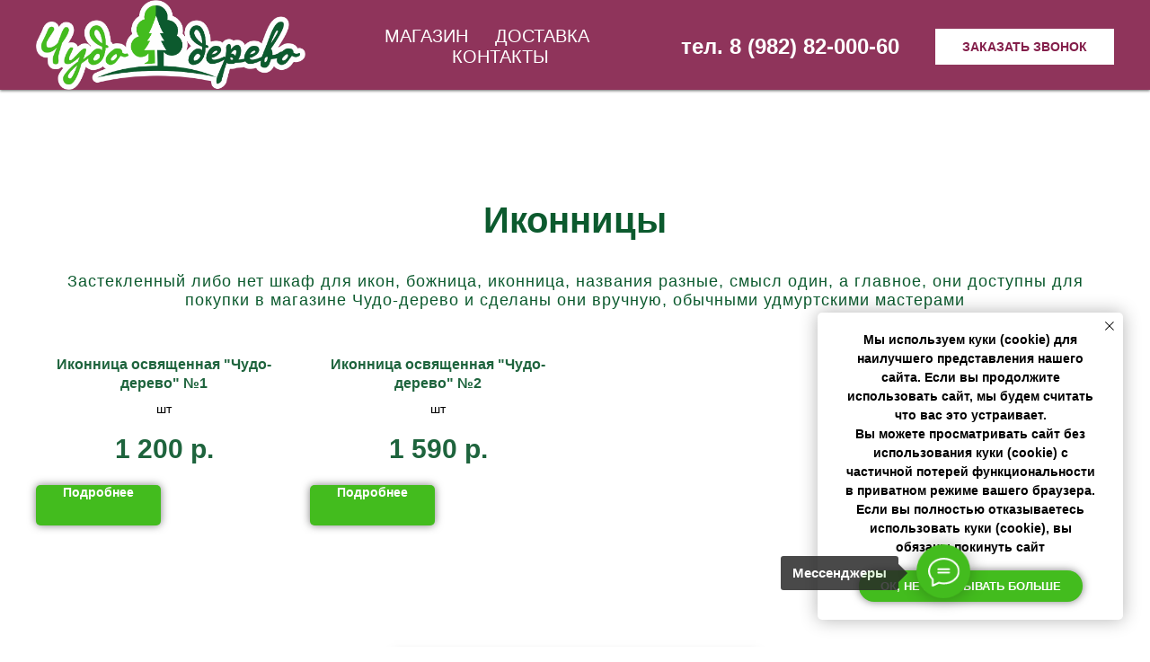

--- FILE ---
content_type: text/html; charset=UTF-8
request_url: https://chudo18.ru/iconics
body_size: 20785
content:
<!DOCTYPE html> <html> <head> <meta charset="utf-8" /> <meta http-equiv="Content-Type" content="text/html; charset=utf-8" /> <meta name="viewport" content="width=device-width, initial-scale=1.0" /> <meta name="yandex-verification" content="119ec15a3675e95f" /> <!--metatextblock--> <title>Иконницы</title> <meta name="description" content="Иконницы" /> <meta property="og:url" content="https://chudo18.ru/" /> <meta property="og:title" content="Магазин строительных материалов №1 в Можге Chudo18.ru" /> <meta property="og:description" content="Интернет-магазин строительных материалов в Можге" /> <meta property="og:type" content="website" /> <meta property="og:image" content="https://static.tildacdn.com/tild3331-3238-4962-b534-663632376531/-__---.jpg" /> <link rel="canonical" href="https://чудодерево.рф/"> <!--/metatextblock--> <meta name="format-detection" content="telephone=no" /> <meta http-equiv="x-dns-prefetch-control" content="on"> <link rel="dns-prefetch" href="https://ws.tildacdn.com"> <link rel="dns-prefetch" href="https://static.tildacdn.com"> <link rel="shortcut icon" href="https://static.tildacdn.com/tild3566-3536-4564-b162-313039343730/favicon.ico" type="image/x-icon" /> <link rel="alternate" type="application/rss+xml" title="Чудо-дерево магазин стройматериалов Можга" href="https://chudo18.ru/rss.xml" /> <!-- Assets --> <script src="https://neo.tildacdn.com/js/tilda-fallback-1.0.min.js" async charset="utf-8"></script> <link rel="stylesheet" href="https://static.tildacdn.com/css/tilda-grid-3.0.min.css" type="text/css" media="all" onerror="this.loaderr='y';"/> <link rel="stylesheet" href="https://static.tildacdn.com/ws/project1841168/tilda-blocks-page11268295.min.css?t=1737533884" type="text/css" media="all" onerror="this.loaderr='y';" /> <link rel="stylesheet" href="https://static.tildacdn.com/css/tilda-animation-2.0.min.css" type="text/css" media="all" onerror="this.loaderr='y';" /> <link rel="stylesheet" href="https://static.tildacdn.com/css/tilda-popup-1.1.min.css" type="text/css" media="print" onload="this.media='all';" onerror="this.loaderr='y';" /> <noscript><link rel="stylesheet" href="https://static.tildacdn.com/css/tilda-popup-1.1.min.css" type="text/css" media="all" /></noscript> <link rel="stylesheet" href="https://static.tildacdn.com/css/tilda-slds-1.4.min.css" type="text/css" media="print" onload="this.media='all';" onerror="this.loaderr='y';" /> <noscript><link rel="stylesheet" href="https://static.tildacdn.com/css/tilda-slds-1.4.min.css" type="text/css" media="all" /></noscript> <link rel="stylesheet" href="https://static.tildacdn.com/css/tilda-catalog-1.1.min.css" type="text/css" media="print" onload="this.media='all';" onerror="this.loaderr='y';" /> <noscript><link rel="stylesheet" href="https://static.tildacdn.com/css/tilda-catalog-1.1.min.css" type="text/css" media="all" /></noscript> <link rel="stylesheet" href="https://static.tildacdn.com/css/tilda-forms-1.0.min.css" type="text/css" media="all" onerror="this.loaderr='y';" /> <link rel="stylesheet" href="https://static.tildacdn.com/css/tilda-zoom-2.0.min.css" type="text/css" media="print" onload="this.media='all';" onerror="this.loaderr='y';" /> <noscript><link rel="stylesheet" href="https://static.tildacdn.com/css/tilda-zoom-2.0.min.css" type="text/css" media="all" /></noscript> <script nomodule src="https://static.tildacdn.com/js/tilda-polyfill-1.0.min.js" charset="utf-8"></script> <script type="text/javascript">function t_onReady(func) {if(document.readyState!='loading') {func();} else {document.addEventListener('DOMContentLoaded',func);}}
function t_onFuncLoad(funcName,okFunc,time) {if(typeof window[funcName]==='function') {okFunc();} else {setTimeout(function() {t_onFuncLoad(funcName,okFunc,time);},(time||100));}}function t_throttle(fn,threshhold,scope) {return function() {fn.apply(scope||this,arguments);};}</script> <script src="https://static.tildacdn.com/js/jquery-1.10.2.min.js" charset="utf-8" onerror="this.loaderr='y';"></script> <script src="https://static.tildacdn.com/js/tilda-scripts-3.0.min.js" charset="utf-8" defer onerror="this.loaderr='y';"></script> <script src="https://static.tildacdn.com/ws/project1841168/tilda-blocks-page11268295.min.js?t=1737533884" charset="utf-8" async onerror="this.loaderr='y';"></script> <script src="https://static.tildacdn.com/js/tilda-lazyload-1.0.min.js" charset="utf-8" async onerror="this.loaderr='y';"></script> <script src="https://static.tildacdn.com/js/tilda-animation-2.0.min.js" charset="utf-8" async onerror="this.loaderr='y';"></script> <script src="https://static.tildacdn.com/js/hammer.min.js" charset="utf-8" async onerror="this.loaderr='y';"></script> <script src="https://static.tildacdn.com/js/tilda-slds-1.4.min.js" charset="utf-8" async onerror="this.loaderr='y';"></script> <script src="https://static.tildacdn.com/js/tilda-products-1.0.min.js" charset="utf-8" async onerror="this.loaderr='y';"></script> <script src="https://static.tildacdn.com/js/tilda-catalog-1.1.min.js" charset="utf-8" async onerror="this.loaderr='y';"></script> <script src="https://static.tildacdn.com/js/tilda-map-1.0.min.js" charset="utf-8" async onerror="this.loaderr='y';"></script> <script src="https://static.tildacdn.com/js/tilda-vote-1.1.min.js" charset="utf-8" async onerror="this.loaderr='y';"></script> <script src="https://static.tildacdn.com/js/tilda-menu-1.0.min.js" charset="utf-8" async onerror="this.loaderr='y';"></script> <script src="https://static.tildacdn.com/js/tilda-zoom-2.0.min.js" charset="utf-8" async onerror="this.loaderr='y';"></script> <script src="https://static.tildacdn.com/js/tilda-skiplink-1.0.min.js" charset="utf-8" async onerror="this.loaderr='y';"></script> <script src="https://static.tildacdn.com/js/tilda-events-1.0.min.js" charset="utf-8" async onerror="this.loaderr='y';"></script> <!-- nominify begin --><meta name="yandex-verification" content="119ec15a3675e95f" /><!-- nominify end --><script type="text/javascript">window.dataLayer=window.dataLayer||[];</script> <!-- Global Site Tag (gtag.js) - Google Analytics --> <script type="text/javascript" data-tilda-cookie-type="analytics">window.mainTracker='gtag';window.gtagTrackerID='UA-120051276-3';function gtag(){dataLayer.push(arguments);}
setTimeout(function(){(function(w,d,s,i){var f=d.getElementsByTagName(s)[0],j=d.createElement(s);j.async=true;j.src='https://www.googletagmanager.com/gtag/js?id='+i;f.parentNode.insertBefore(j,f);gtag('js',new Date());gtag('config',i,{'anonymize_ip':true});})(window,document,'script',window.gtagTrackerID);},2000);</script> <script type="text/javascript">(function() {if((/bot|google|yandex|baidu|bing|msn|duckduckbot|teoma|slurp|crawler|spider|robot|crawling|facebook/i.test(navigator.userAgent))===false&&typeof(sessionStorage)!='undefined'&&sessionStorage.getItem('visited')!=='y'&&document.visibilityState){var style=document.createElement('style');style.type='text/css';style.innerHTML='@media screen and (min-width: 980px) {.t-records {opacity: 0;}.t-records_animated {-webkit-transition: opacity ease-in-out .2s;-moz-transition: opacity ease-in-out .2s;-o-transition: opacity ease-in-out .2s;transition: opacity ease-in-out .2s;}.t-records.t-records_visible {opacity: 1;}}';document.getElementsByTagName('head')[0].appendChild(style);function t_setvisRecs(){var alr=document.querySelectorAll('.t-records');Array.prototype.forEach.call(alr,function(el) {el.classList.add("t-records_animated");});setTimeout(function() {Array.prototype.forEach.call(alr,function(el) {el.classList.add("t-records_visible");});sessionStorage.setItem("visited","y");},400);}
document.addEventListener('DOMContentLoaded',t_setvisRecs);}})();</script></head> <body class="t-body" style="margin:0;"> <!--allrecords--> <div id="allrecords" class="t-records" data-hook="blocks-collection-content-node" data-tilda-project-id="1841168" data-tilda-page-id="11268295" data-tilda-page-alias="iconics" data-tilda-formskey="1bf19f93017543032c0876acd74d6e7d" data-tilda-lazy="yes" data-tilda-root-zone="com" data-tilda-project-headcode="yes" data-tilda-ts="y"> <!--header--> <header id="t-header" class="t-records" data-hook="blocks-collection-content-node" data-tilda-project-id="1841168" data-tilda-page-id="8321360" data-tilda-page-alias="header" data-tilda-formskey="1bf19f93017543032c0876acd74d6e7d" data-tilda-lazy="yes" data-tilda-root-zone="com" data-tilda-project-headcode="yes"> <div id="rec144399210" class="r t-rec t-rec_pb_30" style="padding-bottom:30px; " data-animationappear="off" data-record-type="257"> <!-- T228 --> <div id="nav144399210marker"></div> <div class="tmenu-mobile"> <div class="tmenu-mobile__container"> <div class="tmenu-mobile__text t-name t-name_md" field="menu_mob_title">&nbsp;</div> <button type="button"
class="t-menuburger t-menuburger_first "
aria-label="Навигационное меню"
aria-expanded="false"> <span style="background-color:#fff;"></span> <span style="background-color:#fff;"></span> <span style="background-color:#fff;"></span> <span style="background-color:#fff;"></span> </button> <script>function t_menuburger_init(recid) {var rec=document.querySelector('#rec' + recid);if(!rec) return;var burger=rec.querySelector('.t-menuburger');if(!burger) return;var isSecondStyle=burger.classList.contains('t-menuburger_second');if(isSecondStyle&&!window.isMobile&&!('ontouchend' in document)) {burger.addEventListener('mouseenter',function() {if(burger.classList.contains('t-menuburger-opened')) return;burger.classList.remove('t-menuburger-unhovered');burger.classList.add('t-menuburger-hovered');});burger.addEventListener('mouseleave',function() {if(burger.classList.contains('t-menuburger-opened')) return;burger.classList.remove('t-menuburger-hovered');burger.classList.add('t-menuburger-unhovered');setTimeout(function() {burger.classList.remove('t-menuburger-unhovered');},300);});}
burger.addEventListener('click',function() {if(!burger.closest('.tmenu-mobile')&&!burger.closest('.t450__burger_container')&&!burger.closest('.t466__container')&&!burger.closest('.t204__burger')&&!burger.closest('.t199__js__menu-toggler')) {burger.classList.toggle('t-menuburger-opened');burger.classList.remove('t-menuburger-unhovered');}});var menu=rec.querySelector('[data-menu="yes"]');if(!menu) return;var menuLinks=menu.querySelectorAll('.t-menu__link-item');var submenuClassList=['t978__menu-link_hook','t978__tm-link','t966__tm-link','t794__tm-link','t-menusub__target-link'];Array.prototype.forEach.call(menuLinks,function(link) {link.addEventListener('click',function() {var isSubmenuHook=submenuClassList.some(function(submenuClass) {return link.classList.contains(submenuClass);});if(isSubmenuHook) return;burger.classList.remove('t-menuburger-opened');});});menu.addEventListener('clickedAnchorInTooltipMenu',function() {burger.classList.remove('t-menuburger-opened');});}
t_onReady(function() {t_onFuncLoad('t_menuburger_init',function(){t_menuburger_init('144399210');});});</script> <style>.t-menuburger{position:relative;flex-shrink:0;width:28px;height:20px;padding:0;border:none;background-color:transparent;outline:none;-webkit-transform:rotate(0deg);transform:rotate(0deg);transition:transform .5s ease-in-out;cursor:pointer;z-index:999;}.t-menuburger span{display:block;position:absolute;width:100%;opacity:1;left:0;-webkit-transform:rotate(0deg);transform:rotate(0deg);transition:.25s ease-in-out;height:3px;background-color:#000;}.t-menuburger span:nth-child(1){top:0px;}.t-menuburger span:nth-child(2),.t-menuburger span:nth-child(3){top:8px;}.t-menuburger span:nth-child(4){top:16px;}.t-menuburger__big{width:42px;height:32px;}.t-menuburger__big span{height:5px;}.t-menuburger__big span:nth-child(2),.t-menuburger__big span:nth-child(3){top:13px;}.t-menuburger__big span:nth-child(4){top:26px;}.t-menuburger__small{width:22px;height:14px;}.t-menuburger__small span{height:2px;}.t-menuburger__small span:nth-child(2),.t-menuburger__small span:nth-child(3){top:6px;}.t-menuburger__small span:nth-child(4){top:12px;}.t-menuburger-opened span:nth-child(1){top:8px;width:0%;left:50%;}.t-menuburger-opened span:nth-child(2){-webkit-transform:rotate(45deg);transform:rotate(45deg);}.t-menuburger-opened span:nth-child(3){-webkit-transform:rotate(-45deg);transform:rotate(-45deg);}.t-menuburger-opened span:nth-child(4){top:8px;width:0%;left:50%;}.t-menuburger-opened.t-menuburger__big span:nth-child(1){top:6px;}.t-menuburger-opened.t-menuburger__big span:nth-child(4){top:18px;}.t-menuburger-opened.t-menuburger__small span:nth-child(1),.t-menuburger-opened.t-menuburger__small span:nth-child(4){top:6px;}@media (hover),(min-width:0\0){.t-menuburger_first:hover span:nth-child(1){transform:translateY(1px);}.t-menuburger_first:hover span:nth-child(4){transform:translateY(-1px);}.t-menuburger_first.t-menuburger__big:hover span:nth-child(1){transform:translateY(3px);}.t-menuburger_first.t-menuburger__big:hover span:nth-child(4){transform:translateY(-3px);}}.t-menuburger_second span:nth-child(2),.t-menuburger_second span:nth-child(3){width:80%;left:20%;right:0;}@media (hover),(min-width:0\0){.t-menuburger_second.t-menuburger-hovered span:nth-child(2),.t-menuburger_second.t-menuburger-hovered span:nth-child(3){animation:t-menuburger-anim 0.3s ease-out normal forwards;}.t-menuburger_second.t-menuburger-unhovered span:nth-child(2),.t-menuburger_second.t-menuburger-unhovered span:nth-child(3){animation:t-menuburger-anim2 0.3s ease-out normal forwards;}}.t-menuburger_second.t-menuburger-opened span:nth-child(2),.t-menuburger_second.t-menuburger-opened span:nth-child(3){left:0;right:0;width:100%!important;}.t-menuburger_third span:nth-child(4){width:70%;left:unset;right:0;}@media (hover),(min-width:0\0){.t-menuburger_third:not(.t-menuburger-opened):hover span:nth-child(4){width:100%;}}.t-menuburger_third.t-menuburger-opened span:nth-child(4){width:0!important;right:50%;}.t-menuburger_fourth{height:12px;}.t-menuburger_fourth.t-menuburger__small{height:8px;}.t-menuburger_fourth.t-menuburger__big{height:18px;}.t-menuburger_fourth span:nth-child(2),.t-menuburger_fourth span:nth-child(3){top:4px;opacity:0;}.t-menuburger_fourth span:nth-child(4){top:8px;}.t-menuburger_fourth.t-menuburger__small span:nth-child(2),.t-menuburger_fourth.t-menuburger__small span:nth-child(3){top:3px;}.t-menuburger_fourth.t-menuburger__small span:nth-child(4){top:6px;}.t-menuburger_fourth.t-menuburger__small span:nth-child(2),.t-menuburger_fourth.t-menuburger__small span:nth-child(3){top:3px;}.t-menuburger_fourth.t-menuburger__small span:nth-child(4){top:6px;}.t-menuburger_fourth.t-menuburger__big span:nth-child(2),.t-menuburger_fourth.t-menuburger__big span:nth-child(3){top:6px;}.t-menuburger_fourth.t-menuburger__big span:nth-child(4){top:12px;}@media (hover),(min-width:0\0){.t-menuburger_fourth:not(.t-menuburger-opened):hover span:nth-child(1){transform:translateY(1px);}.t-menuburger_fourth:not(.t-menuburger-opened):hover span:nth-child(4){transform:translateY(-1px);}.t-menuburger_fourth.t-menuburger__big:not(.t-menuburger-opened):hover span:nth-child(1){transform:translateY(3px);}.t-menuburger_fourth.t-menuburger__big:not(.t-menuburger-opened):hover span:nth-child(4){transform:translateY(-3px);}}.t-menuburger_fourth.t-menuburger-opened span:nth-child(1),.t-menuburger_fourth.t-menuburger-opened span:nth-child(4){top:4px;}.t-menuburger_fourth.t-menuburger-opened span:nth-child(2),.t-menuburger_fourth.t-menuburger-opened span:nth-child(3){opacity:1;}@keyframes t-menuburger-anim{0%{width:80%;left:20%;right:0;}50%{width:100%;left:0;right:0;}100%{width:80%;left:0;right:20%;}}@keyframes t-menuburger-anim2{0%{width:80%;left:0;}50%{width:100%;right:0;left:0;}100%{width:80%;left:20%;right:0;}}</style> </div> </div> <style>.tmenu-mobile{background-color:#111;display:none;width:100%;top:0;z-index:990;}.tmenu-mobile_positionfixed{position:fixed;}.tmenu-mobile__text{color:#fff;}.tmenu-mobile__container{min-height:64px;padding:20px;position:relative;box-sizing:border-box;display:-webkit-flex;display:-ms-flexbox;display:flex;-webkit-align-items:center;-ms-flex-align:center;align-items:center;-webkit-justify-content:space-between;-ms-flex-pack:justify;justify-content:space-between;}.tmenu-mobile__list{display:block;}.tmenu-mobile__burgerlogo{display:inline-block;font-size:24px;font-weight:400;white-space:nowrap;vertical-align:middle;}.tmenu-mobile__imglogo{height:auto;display:block;max-width:300px!important;box-sizing:border-box;padding:0;margin:0 auto;}@media screen and (max-width:980px){.tmenu-mobile__menucontent_hidden{display:none;height:100%;}.tmenu-mobile{display:block;}}@media screen and (max-width:980px){#rec144399210 .t-menuburger{-webkit-order:1;-ms-flex-order:1;order:1;}}</style> <style> #rec144399210 .tmenu-mobile__burgerlogo a{color:#ffffff;}</style> <style> #rec144399210 .tmenu-mobile__burgerlogo__title{color:#ffffff;}</style> <div id="nav144399210" class="t228 t228__positionabsolute tmenu-mobile__menucontent_hidden" style="background-color: rgba(131,30,74,0.90); height:100px; " data-bgcolor-hex="#831e4a" data-bgcolor-rgba="rgba(131,30,74,0.90)" data-navmarker="nav144399210marker" data-appearoffset="" data-bgopacity-two="80" data-menushadow="60" data-menushadow-css="" data-bgopacity="0.90" data-bgcolor-rgba-afterscroll="rgba(131,30,74,0.80)" data-menu-items-align="center" data-menu="yes"> <div class="t228__maincontainer " style="height:100px;"> <div class="t228__padding40px"></div> <div class="t228__leftside"> <div class="t228__leftcontainer"> <a href="https://chudo18.ru" class="t228__imgwrapper"> <img class="t228__imglogo t228__imglogomobile"
src="https://static.tildacdn.com/tild3666-6563-4361-a635-376631636139/-___.png"
imgfield="img"
style="max-width: 300px; width: 300px; min-width: 300px; height: auto; display: block;"
alt=""> </a> </div> </div> <div class="t228__centerside "> <nav class="t228__centercontainer"> <ul role="list" class="t228__list t-menu__list t228__list_hidden"> <li class="t228__list_item"
style="padding:0 15px 0 0;"> <a class="t-menu__link-item"
href="/" data-menu-submenu-hook="" data-menu-item-number="1">
Магазин
</a> </li> <li class="t228__list_item"
style="padding:0 15px;"> <a class="t-menu__link-item"
href="/delivery" data-menu-submenu-hook="" data-menu-item-number="2">
Доставка
</a> </li> <li class="t228__list_item"
style="padding:0 0 0 15px;"> <a class="t-menu__link-item"
href="/contacts" data-menu-submenu-hook="" data-menu-item-number="3">
Контакты
</a> </li> </ul> </nav> </div> <div class="t228__rightside"> <div class="t228__rightcontainer"> <div class="t228__right_descr"><div style="font-size: 24px;" data-customstyle="yes"><a href="tel:89828200060" style="color: rgb(255, 255, 255);"><strong>тел. 8 (982) 82-000-60</strong></a></div></div> <div class="t228__right_buttons"> <div class="t228__right_buttons_wrap"> <div class="t228__right_buttons_but"> <a href="/call2" target="" class="t-btn t-btn_md js-click-stat" data-tilda-event-name="/tilda/click/rec144399210/button1" style="color:#831e4a;background-color:#ffffff;text-transform:uppercase;" data-buttonfieldset="button">
Заказать звонок
</a> </div> </div> </div> </div> </div> <div class="t228__padding40px"></div> </div> </div> <style>@media screen and (max-width:980px){#rec144399210 .t228__leftcontainer{padding:20px;}#rec144399210 .t228__imglogo{padding:20px 0;}#rec144399210 .t228{position:static;}}</style> <script>window.addEventListener('load',function() {t_onFuncLoad('t228_setWidth',function() {t228_setWidth('144399210');});});window.addEventListener('resize',t_throttle(function() {t_onFuncLoad('t228_setWidth',function() {t228_setWidth('144399210');});t_onFuncLoad('t_menu__setBGcolor',function() {t_menu__setBGcolor('144399210','.t228');});}));t_onReady(function() {t_onFuncLoad('t_menu__highlightActiveLinks',function() {t_menu__highlightActiveLinks('.t228__list_item a');});t_onFuncLoad('t228__init',function() {t228__init('144399210');});t_onFuncLoad('t_menu__setBGcolor',function() {t_menu__setBGcolor('144399210','.t228');});t_onFuncLoad('t_menu__interactFromKeyboard',function() {t_menu__interactFromKeyboard('144399210');});t_onFuncLoad('t228_setWidth',function() {t228_setWidth('144399210');});t_onFuncLoad('t_menu__createMobileMenu',function() {t_menu__createMobileMenu('144399210','.t228');});});</script> <!--[if IE 8]> <style>#rec144399210 .t228{filter:progid:DXImageTransform.Microsoft.gradient(startColorStr='#D9831e4a',endColorstr='#D9831e4a');}</style> <![endif]--> <style>@media (hover:hover),(min-width:0\0) {#rec144399210 .t-btn:not(.t-animate_no-hover):hover {box-shadow:0px 0px 20px 0px rgba(0,0,0,0.5) !important;}#rec144399210 .t-btn:not(.t-animate_no-hover):focus-visible {box-shadow:0px 0px 20px 0px rgba(0,0,0,0.5) !important;}#rec144399210 .t-btn:not(.t-animate_no-hover) {transition-property:background-color,color,border-color,box-shadow;transition-duration:0.2s;transition-timing-function:ease-in-out;}}</style> <style>#rec144399210 .t-menu__link-item{-webkit-transition:color 0.3s ease-in-out,opacity 0.3s ease-in-out;transition:color 0.3s ease-in-out,opacity 0.3s ease-in-out;position:relative;}#rec144399210 .t-menu__link-item:not(.t-active):not(.tooltipstered)::after{content:'';position:absolute;left:0;bottom:20%;opacity:0;width:100%;height:100%;border-bottom:0px solid #43bc1e;-webkit-box-shadow:inset 0px -1px 0px 0px #43bc1e;-moz-box-shadow:inset 0px -1px 0px 0px #43bc1e;box-shadow:inset 0px -1px 0px 0px #43bc1e;-webkit-transition:all 0.3s ease;transition:all 0.3s ease;pointer-events:none;}#rec144399210 .t-menu__link-item:not(.t-active):not(.tooltipstered):hover{color:#43bc1e !important;}#rec144399210 .t-menu__link-item:not(.t-active):not(.tooltipstered):focus-visible{color:#43bc1e !important;}#rec144399210 .t-menu__link-item:not(.t-active):not(.tooltipstered):hover::after{opacity:1;bottom:-0px;}#rec144399210 .t-menu__link-item:not(.t-active):not(.tooltipstered):focus-visible::after{opacity:1;bottom:-0px;}@supports (overflow:-webkit-marquee) and (justify-content:inherit){#rec144399210 .t-menu__link-item,#rec144399210 .t-menu__link-item.t-active{opacity:1 !important;}}</style> <style> #rec144399210 .t228__leftcontainer a{color:#ffffff;}#rec144399210 a.t-menu__link-item{font-size:20px;color:#ffffff;font-weight:400;text-transform:uppercase;}#rec144399210 .t228__right_langs_lang a{font-size:20px;color:#ffffff;font-weight:400;text-transform:uppercase;}</style> <style> #rec144399210 .t228__logo{color:#ffffff;}</style> <style>#rec144399210 .t228 {box-shadow:0px 1px 3px rgba(0,0,0,0.6);}</style> </div> <div id="rec144399211" class="r t-rec" style=" " data-animationappear="off" data-record-type="257"> <!-- T228 --> <div id="nav144399211marker"></div> <div id="nav144399211" class="t228 t228__positionfixed t228__beforeready " style="background-color: rgba(131,30,74,0.90); height:100px; " data-bgcolor-hex="#831e4a" data-bgcolor-rgba="rgba(131,30,74,0.90)" data-navmarker="nav144399211marker" data-appearoffset="650" data-bgopacity-two="80" data-menushadow="60" data-menushadow-css="" data-bgopacity="0.90" data-bgcolor-rgba-afterscroll="rgba(131,30,74,0.80)" data-menu-items-align="center" data-menu="yes"> <div class="t228__maincontainer " style="height:100px;"> <div class="t228__padding40px"></div> <div class="t228__leftside"> <div class="t228__leftcontainer"> <a href="https://chudo18.ru" class="t228__imgwrapper"> <img class="t228__imglogo t228__imglogomobile"
src="https://static.tildacdn.com/tild3632-6231-4232-b464-646162306533/-___.png"
imgfield="img"
style="max-width: 300px; width: 300px; min-width: 300px; height: auto; display: block;"
alt=""> </a> </div> </div> <div class="t228__centerside "> <nav class="t228__centercontainer"> <ul role="list" class="t228__list t-menu__list t228__list_hidden"> <li class="t228__list_item"
style="padding:0 15px 0 0;"> <a class="t-menu__link-item"
href="/" data-menu-submenu-hook="" data-menu-item-number="1">
Магазин
</a> </li> <li class="t228__list_item"
style="padding:0 15px;"> <a class="t-menu__link-item"
href="/delivery" data-menu-submenu-hook="" data-menu-item-number="2">
Доставка
</a> </li> <li class="t228__list_item"
style="padding:0 0 0 15px;"> <a class="t-menu__link-item"
href="/contacts" data-menu-submenu-hook="" data-menu-item-number="3">
Контакты
</a> </li> </ul> </nav> </div> <div class="t228__rightside"> <div class="t228__rightcontainer"> <div class="t228__right_descr"><div style="font-size: 24px;" data-customstyle="yes"><a href="tel:89828200060" style="color: rgb(255, 255, 255); border-bottom: 0px solid rgb(0, 0, 0); box-shadow: none; text-decoration: none;"><strong>тел. 8 (982) 82-000-60</strong></a></div></div> <div class="t228__right_buttons"> <div class="t228__right_buttons_wrap"> <div class="t228__right_buttons_but"> <a href="/call2" target="" class="t-btn t-btn_md js-click-stat" data-tilda-event-name="/tilda/click/rec144399211/button1" style="color:#831e4a;background-color:#ffffff;text-transform:uppercase;" data-buttonfieldset="button">
Заказать звонок
</a> </div> </div> </div> </div> </div> <div class="t228__padding40px"></div> </div> </div> <style>@media screen and (max-width:980px){#rec144399211 .t228__leftcontainer{padding:20px;}#rec144399211 .t228__imglogo{padding:20px 0;}#rec144399211 .t228{position:static;}}</style> <script>window.addEventListener('load',function() {t_onFuncLoad('t228_setWidth',function() {t228_setWidth('144399211');});});window.addEventListener('resize',t_throttle(function() {t_onFuncLoad('t228_setWidth',function() {t228_setWidth('144399211');});t_onFuncLoad('t_menu__setBGcolor',function() {t_menu__setBGcolor('144399211','.t228');});}));t_onReady(function() {t_onFuncLoad('t_menu__highlightActiveLinks',function() {t_menu__highlightActiveLinks('.t228__list_item a');});t_onFuncLoad('t_menu__findAnchorLinks',function() {t_menu__findAnchorLinks('144399211','.t228__list_item a');});t_onFuncLoad('t228__init',function() {t228__init('144399211');});t_onFuncLoad('t_menu__setBGcolor',function() {t_menu__setBGcolor('144399211','.t228');});t_onFuncLoad('t_menu__interactFromKeyboard',function() {t_menu__interactFromKeyboard('144399211');});t_onFuncLoad('t228_setWidth',function() {t228_setWidth('144399211');});t_onFuncLoad('t_menu__changeBgOpacity',function() {t_menu__changeBgOpacity('144399211','.t228');window.addEventListener('scroll',t_throttle(function() {t_menu__changeBgOpacity('144399211','.t228');}));});var rec=document.querySelector('#rec144399211');if(!rec) return;t_onFuncLoad('t_menu__showFixedMenu',function() {var el=rec.querySelector('.t228');if(el) el.classList.remove('t228__beforeready');t_menu__showFixedMenu('144399211','.t228');window.addEventListener('scroll',t_throttle(function() {t_menu__showFixedMenu('144399211','.t228');}));});});</script> <!--[if IE 8]> <style>#rec144399211 .t228{filter:progid:DXImageTransform.Microsoft.gradient(startColorStr='#D9831e4a',endColorstr='#D9831e4a');}</style> <![endif]--> <style>#rec144399211 .t-menu__link-item{-webkit-transition:color 0.3s ease-in-out,opacity 0.3s ease-in-out;transition:color 0.3s ease-in-out,opacity 0.3s ease-in-out;position:relative;}#rec144399211 .t-menu__link-item:not(.t-active):not(.tooltipstered)::after{content:'';position:absolute;left:0;bottom:20%;opacity:0;width:100%;height:100%;border-bottom:0px solid #43bc1e;-webkit-box-shadow:inset 0px -1px 0px 0px #43bc1e;-moz-box-shadow:inset 0px -1px 0px 0px #43bc1e;box-shadow:inset 0px -1px 0px 0px #43bc1e;-webkit-transition:all 0.3s ease;transition:all 0.3s ease;pointer-events:none;}#rec144399211 .t-menu__link-item:not(.t-active):not(.tooltipstered):hover{color:#43bc1e !important;}#rec144399211 .t-menu__link-item:not(.t-active):not(.tooltipstered):focus-visible{color:#43bc1e !important;}#rec144399211 .t-menu__link-item:not(.t-active):not(.tooltipstered):hover::after{opacity:1;bottom:-0px;}#rec144399211 .t-menu__link-item:not(.t-active):not(.tooltipstered):focus-visible::after{opacity:1;bottom:-0px;}@supports (overflow:-webkit-marquee) and (justify-content:inherit){#rec144399211 .t-menu__link-item,#rec144399211 .t-menu__link-item.t-active{opacity:1 !important;}}</style> <style> #rec144399211 .t228__leftcontainer a{color:#ffffff;}#rec144399211 a.t-menu__link-item{font-size:20px;color:#ffffff;font-weight:400;text-transform:uppercase;}#rec144399211 .t228__right_langs_lang a{font-size:20px;color:#ffffff;font-weight:400;text-transform:uppercase;}</style> <style> #rec144399211 .t228__logo{color:#ffffff;}</style> <style>#rec144399211 .t228 {box-shadow:0px 1px 3px rgba(0,0,0,0.6);}</style> </div> <div id="rec191296791" class="r t-rec" style=" " data-animationappear="off" data-record-type="131"> <!-- T123 --> <div class="t123"> <div class="t-container_100 "> <div class="t-width t-width_100 "> <!-- nominify begin --> <!-- Yandex.Metrika counter --> <script type="text/javascript" >
   (function(m,e,t,r,i,k,a){m[i]=m[i]||function(){(m[i].a=m[i].a||[]).push(arguments)};
   m[i].l=1*new Date();k=e.createElement(t),a=e.getElementsByTagName(t)[0],k.async=1,k.src=r,a.parentNode.insertBefore(k,a)})
   (window, document, "script", "https://mc.yandex.ru/metrika/tag.js", "ym");

   ym(62724688, "init", {
        clickmap:true,
        trackLinks:true,
        accurateTrackBounce:true,
        webvisor:true
   });
</script> <noscript><div><img src="https://mc.yandex.ru/watch/62724688" style="position:absolute; left:-9999px;" alt="" /></div></noscript> <!-- /Yandex.Metrika counter --> <!-- nominify end --> </div> </div> </div> </div> <div id="rec144399214" class="r t-rec" style=" " data-animationappear="off" data-record-type="131"> <!-- T123 --> <div class="t123"> <div class="t-container_100 "> <div class="t-width t-width_100 "> <!-- nominify begin --> <script type="text/javascript">
$(document).ready(function(){
    $('.t706__carticon').click(function(){
                
        yaCounter11111111.reachGoal('ОткрылКорзину'); return true;
        
    });
});
</script> <!-- nominify end --> </div> </div> </div> </div> <div id="rec144399215" class="r t-rec" style=" " data-animationappear="off" data-record-type="131"> <!-- T123 --> <div class="t123"> <div class="t-container_100 "> <div class="t-width t-width_100 "> <!-- nominify begin --> <script type="text/javascript"> 
  $("[href='https://xn--b1adaea5cenw3b.xn--p1ai/racks#order']").click(function() {
  yaCounterXXXXXXX.reachGoal('ДобавилТовар');
  });
</script> <!-- nominify end --> </div> </div> </div> </div> <div id="rec144399216" class="r t-rec" style=" " data-animationappear="off" data-record-type="131"> <!-- T123 --> <div class="t123"> <div class="t-container_100 "> <div class="t-width t-width_100 "> <!-- nominify begin --> <script type="text/javascript"> 
$(document).ready(function(){
    
// Отслеживаем нажатие на кнопку с определённой ссылкой
  $("[href='https://yandex.ru']").click(function() {
  yaCounter50106427.reachGoal('/tilda/click/rec63858758/button2'); return true;
  });

});
</script> <!-- nominify end --> </div> </div> </div> </div> <div id="rec144399217" class="r t-rec" style=" " data-animationappear="off" data-record-type="131"> <!-- T123 --> <div class="t123"> <div class="t-container_100 "> <div class="t-width t-width_100 "> <!-- nominify begin --> <script type="text/javascript"> 
$(document).ready(function(){
    
// Отслеживаем нажатие на кнопку с определённой ссылкой
  $("[href='https://yandex.ru']").click(function() {
  yaCounter50106427.reachGoal('/tilda/click/rec63858758/button2'); return true;
  });

});
</script> <!-- nominify end --> </div> </div> </div> </div> <div id="rec144399218" class="r t-rec" style=" " data-animationappear="off" data-record-type="131"> <!-- T123 --> <div class="t123"> <div class="t-container_100 "> <div class="t-width t-width_100 "> <!-- nominify begin --> <script type="text/javascript"> 
$(document).ready(function(){
    
// Отслеживаем нажатие на кнопку с определённой ссылкой
  $("[href='https://yandex.ru']").click(function() {
  yaCounter42639224.reachGoal('Jivo_Callback_requested'); return true;
  });

});
</script> <!-- nominify end --> </div> </div> </div> </div> <div id="rec190886687" class="r t-rec" style=" " data-animationappear="off" data-record-type="217"> <!-- t190 --> <div class="t190" style="position:fixed; z-index:100000; bottom:30px; left:30px; min-height:30px"> <button type="button"
class="t190__button"
aria-label="Вернуться к началу страницы"> <svg role="presentation" xmlns="http://www.w3.org/2000/svg" xmlns:xlink="http://www.w3.org/1999/xlink" x="0px" y="0px"
width="50px" height="50px" viewBox="0 0 48 48" enable-background="new 0 0 48 48" xml:space="preserve"> <path style="fill:#000000;" d="M43.006,47.529H4.964c-2.635,0-4.791-2.156-4.791-4.791V4.697c0-2.635,2.156-4.791,4.791-4.791h38.042
c2.635,0,4.791,2.156,4.791,4.791v38.042C47.797,45.373,45.641,47.529,43.006,47.529z M25.503,16.881l6.994,7.049
c0.583,0.588,1.532,0.592,2.121,0.008c0.588-0.583,0.592-1.533,0.008-2.122l-9.562-9.637c-0.281-0.283-0.664-0.443-1.063-0.443
c0,0,0,0-0.001,0c-0.399,0-0.782,0.159-1.063,0.442l-9.591,9.637c-0.584,0.587-0.583,1.537,0.005,2.121
c0.292,0.292,0.675,0.437,1.058,0.437c0.385,0,0.77-0.147,1.063-0.442L22.5,16.87v19.163c0,0.828,0.671,1.5,1.5,1.5
s1.5-0.672,1.5-1.5L25.503,16.881z" /> </svg> </button> </div> <script>t_onReady(function() {var rec=document.querySelector('#rec190886687');if(!rec) return;var wrapperBlock=rec.querySelector('.t190');if(!wrapperBlock) return;wrapperBlock.style.display='none';window.addEventListener('scroll',t_throttle(function() {if(window.pageYOffset>window.innerHeight) {if(wrapperBlock.style.display==='none') wrapperBlock.style.display='block';} else {if(wrapperBlock.style.display==='block') wrapperBlock.style.display='none';}}));t_onFuncLoad('t190_init',function() {t190_init(190886687);});});</script> </div> <div id="rec144399212" class="r t-rec" style=" " data-record-type="270"> <div class="t270"></div> <script>t_onReady(function() {var hash=window.location.hash;t_onFuncLoad('t270_scroll',function() {t270_scroll(hash,-3);});setTimeout(function() {var curPath=window.location.pathname;var curFullPath=window.location.origin + curPath;var recs=document.querySelectorAll('.r');Array.prototype.forEach.call(recs,function(rec) {var selects='a[href^="#"]:not([href="#"]):not(.carousel-control):not(.t-carousel__control):not([href^="#price"]):not([href^="#submenu"]):not([href^="#popup"]):not([href*="#zeropopup"]):not([href*="#closepopup"]):not([href*="#closeallpopup"]):not([href^="#prodpopup"]):not([href^="#order"]):not([href^="#!"]):not([target="_blank"]),' +
'a[href^="' + curPath + '#"]:not([href*="#!/tfeeds/"]):not([href*="#!/tproduct/"]):not([href*="#!/tab/"]):not([href*="#popup"]):not([href*="#zeropopup"]):not([href*="#closepopup"]):not([href*="#closeallpopup"]):not([target="_blank"]),' +
'a[href^="' + curFullPath + '#"]:not([href*="#!/tfeeds/"]):not([href*="#!/tproduct/"]):not([href*="#!/tab/"]):not([href*="#popup"]):not([href*="#zeropopup"]):not([href*="#closepopup"]):not([href*="#closeallpopup"]):not([target="_blank"])';var elements=rec.querySelectorAll(selects);Array.prototype.forEach.call(elements,function(element) {element.addEventListener('click',function(event) {event.preventDefault();var hash=this.hash.trim();t_onFuncLoad('t270_scroll',function() {t270_scroll(hash,-3);});});});});if(document.querySelectorAll('.js-store').length>0||document.querySelectorAll('.js-feed').length>0) {t_onFuncLoad('t270_scroll',function() {t270_scroll(hash,-3,1);});}},500);setTimeout(function() {var hash=window.location.hash;if(hash&&document.querySelectorAll('a[name="' + hash.slice(1) + '"], div[id="' + hash.slice(1) + '"]').length>0) {if(window.isMobile) {t_onFuncLoad('t270_scroll',function() {t270_scroll(hash,0);});} else {t_onFuncLoad('t270_scroll',function() {t270_scroll(hash,0);});}}},1000);window.addEventListener('popstate',function() {var hash=window.location.hash;if(hash&&document.querySelectorAll('a[name="' + hash.slice(1) + '"], div[id="' + hash.slice(1) + '"]').length>0) {if(window.isMobile) {t_onFuncLoad('t270_scroll',function() {t270_scroll(hash,0);});} else {t_onFuncLoad('t270_scroll',function() {t270_scroll(hash,0);});}}});});</script> </div> </header> <!--/header--> <div id="rec190160777" class="r t-rec t-rec_pt_180 t-rec_pb_15" style="padding-top:180px;padding-bottom:15px; " data-record-type="65"> <!-- T056 --> <div class="t056"> <div class="t-container t-align_center"> <div class="t-col t-col_12 "> <div class="t056__title t-name t-name_xl t-animate" data-animate-style="fadeinright" data-animate-group="yes" data-animate-order="1" field="title">Иконницы</div> <div class="t056__descr t-text t-text_sm t-animate" data-animate-style="fadeinleft" data-animate-group="yes" data-animate-order="2" data-animate-delay="0.3" field="descr">Застекленный либо нет шкаф для икон, божница, иконница, названия разные, смысл один, а главное, они доступны для покупки в магазине Чудо-дерево и сделаны они вручную, обычными удмуртскими мастерами</div> </div> </div> </div> <style> #rec190160777 .t056__title{color:#0c5a2e;max-width:10000px;}@media screen and (min-width:900px){#rec190160777 .t056__title{font-size:40px;}}#rec190160777 .t056__descr{line-height:1.2;color:#0c5a2e;font-weight:500;max-width:1000;}</style> </div> <div id="rec190160778" class="r t-rec t-rec_pt_30 t-rec_pb_135" style="padding-top:30px;padding-bottom:135px; " data-animationappear="off" data-record-type="786"> <!-- t786 --> <!-- @classes: t-text t-text_xxs t-name t-name_xs t-name_md t-name_xl t-descr t-descr_xxs t-btn t-btn_xs t-btn_sm t-animate data-zoomable="yes" t-uptitle t-uptitle_xxl t-align_center --> <div class="t786"> <!-- grid container start --> <div class="t-store js-store"> <div class="js-store-parts-select-container t-store__grid-cont t-store__grid-cont_col-width_stretch t-store__grid-cont_indent" data-col-gap="20"></div> <!-- preloader els --> <div class="js-store-grid-cont-preloader t-store__grid-cont t-store__grid-cont-preloader_hidden t-store__grid-cont_col-width_stretch t-store__grid-cont_indent t-store__grid-cont_mobile-one-row t-store__mobile-two-columns" data-col-gap="20"> <div class="t-store__card-preloader t-store__stretch-col t-store__stretch-col_25"> <div class="t-store__card__img-preloader t-store__card__imgwrapper_16-9" style=""> </div> </div> <div class="t-store__card-preloader t-store__stretch-col t-store__stretch-col_25"> <div class="t-store__card__img-preloader t-store__card__imgwrapper_16-9" style=""> </div> </div> <div class="t-store__card-preloader t-store__stretch-col t-store__stretch-col_25"> <div class="t-store__card__img-preloader t-store__card__imgwrapper_16-9" style=""> </div> </div> <div class="t-store__card-preloader t-store__stretch-col t-store__stretch-col_25"> <div class="t-store__card__img-preloader t-store__card__imgwrapper_16-9" style=""> </div> </div> <div class="t-clear t-store__grid-separator"></div> <div class="t-store__card-preloader t-store__stretch-col t-store__stretch-col_25"> <div class="t-store__card__img-preloader t-store__card__imgwrapper_16-9" style=""> </div> </div> <div class="t-store__card-preloader t-store__stretch-col t-store__stretch-col_25"> <div class="t-store__card__img-preloader t-store__card__imgwrapper_16-9" style=""> </div> </div> <div class="t-store__card-preloader t-store__stretch-col t-store__stretch-col_25"> <div class="t-store__card__img-preloader t-store__card__imgwrapper_16-9" style=""> </div> </div> <div class="t-store__card-preloader t-store__stretch-col t-store__stretch-col_25"> <div class="t-store__card__img-preloader t-store__card__imgwrapper_16-9" style=""> </div> </div> </div> <!-- preloader els end --> <div class="js-store-grid-cont t-store__grid-cont t-store__grid-cont_col-width_stretch t-store__grid-cont_indent t-store__grid-cont_mobile-one-row t-store__mobile-two-columns" data-col-gap="20" data-hover-zoom="yes"></div> </div> <!-- grid container end --></div> <!-- catalog setup start --> <style>#rec190160778 .t-slds__bullet_active .t-slds__bullet_body{background-color:#222 !important;}#rec190160778 .t-slds__bullet:hover .t-slds__bullet_body{background-color:#222 !important;}#rec190160778 .t-store__parts-switch-btn{}#rec190160778 .t-store__filter__item-title,#rec190160778 .t-store__filter__opts-mob-btn{}</style> <style> #rec190160778 .t-store__card .t-typography__title{color:#1e643d;font-weight:600;}#rec190160778 .t-store__relevants__title{color:#1e643d;font-weight:600;}#rec190160778 .t-store__card .t-typography__descr{font-weight:500;}#rec190160778 .t-store__card .t-store__card__price{font-size:30px;color:#1e643d;font-weight:600;}#rec190160778 .t-store__card .t-store__card__price_old{font-size:30px;color:#ff0000;font-weight:600;}</style> <style> #rec190160778 .t-popup .t-typography__title{color:#1e643d;font-weight:600;}#rec190160778 .t-popup .t-typography__descr{font-weight:500;}#rec190160778 .t-popup .t-store__prod-popup__price{color:#1e643d;font-weight:600;}#rec190160778 .t-popup .t-store__prod-popup__price_old{color:#ff0000;font-weight:600;}</style> <style> #rec190160778 .t-store__pagination__item{font-weight:500;}</style> <div class="js-store-tpl-slider-arrows" style="display: none;"> <style type="text/css">#rec190160778 .t-slds__arrow_wrapper:hover .t-slds__arrow-withbg{border-color:#1e643d !important;background-color:rgba(255,255,255,1) !important;}#rec190160778 .t-slds__arrow-withbg:focus-visible{border-color:#1e643d !important;background-color:rgba(255,255,255,1) !important;}</style> <li class="t-slds__arrow_wrapper t-slds__arrow_wrapper-left" data-slide-direction="left"> <button
type="button"
class="t-slds__arrow t-slds__arrow-left t-slds__arrow-withbg"
aria-controls="carousel_190160778"
aria-disabled="false"
aria-label="Предыдущий слайд"
style="width: 30px; height: 30px;border: 1px solid #000000;background-color: rgba(255,255,255,1);"> <div class="t-slds__arrow_body t-slds__arrow_body-left" style="width: 7px;"> <svg role="presentation" focusable="false" style="display: block" viewBox="0 0 7.3 13" xmlns="http://www.w3.org/2000/svg" xmlns:xlink="http://www.w3.org/1999/xlink"> <style type="text/css">#rec190160778 .t-slds__arrow_wrapper polyline{-webkit-transition:stroke ease-in-out .2s;-moz-transition:stroke ease-in-out .2s;-o-transition:stroke ease-in-out .2s;transition:stroke ease-in-out .2s;}#rec190160778 .t-slds__arrow_wrapper:hover polyline{stroke:#1e643d !important;}#rec190160778 .t-slds__arrow:focus-visible polyline{stroke:#1e643d !important;}</style> <polyline
fill="none"
stroke="#000000"
stroke-linejoin="butt"
stroke-linecap="butt"
stroke-width="1"
points="0.5,0.5 6.5,6.5 0.5,12.5"
/> </svg> </div> </button> </li> <li class="t-slds__arrow_wrapper t-slds__arrow_wrapper-right" data-slide-direction="right"> <button
type="button"
class="t-slds__arrow t-slds__arrow-right t-slds__arrow-withbg"
aria-controls="carousel_190160778"
aria-disabled="false"
aria-label="Следующий слайд"
style="width: 30px; height: 30px;border: 1px solid #000000;background-color: rgba(255,255,255,1);"> <div class="t-slds__arrow_body t-slds__arrow_body-right" style="width: 7px;"> <svg role="presentation" focusable="false" style="display: block" viewBox="0 0 7.3 13" xmlns="http://www.w3.org/2000/svg" xmlns:xlink="http://www.w3.org/1999/xlink"> <polyline
fill="none"
stroke="#000000"
stroke-linejoin="butt"
stroke-linecap="butt"
stroke-width="1"
points="0.5,0.5 6.5,6.5 0.5,12.5"
/> </svg> </div> </button> </li></div> <script>t_onReady(function(){var prodcard_optsObj={blockId:'',hasWrap:'',txtPad:'',bgColor:'',borderRadius:'',shadow:'',shadowSize:'',shadowOpacity:'',shadowHover:'',shadowSizeHover:'',shadowOpacityHover:'',shadowShiftyHover:'',btnTitle1:'Подробнее',btnLink1:'popup',btnTitle2:'',btnLink2:'popup',showOpts:false,style:'',hasImg:false,hasDescr:true,hasSeparator:true};var price_optsObj={color:'#1e643d',colorOld:'#ff0000',position:'',priceRange:''};var popup_optsObj={popupContainer:'',columns:'6',columns2:'6',isVertical:'',align:'center',btnTitle:'Купить',closeText:'К остальной продукции',iconColor:'#000000',containerBgColor:'#ffffff',overlayBgColor:'#ffffff',overlayBgColorRgba:'rgba(255,255,255,1)',popupStat:'/tilda/popup/rec190160778/opened',tabsPosition:'',fixedButton:false,mobileGalleryStyle:''};var slider_optsObj={anim_speed:'slow',videoPlayerIconColor:'',cycle:'on',controls:'arrowsthumbs',bgcolor:'#ebebeb'};var slider_dotsOptsObj={size:'',bgcolor:'',bordersize:'',bgcoloractive:''};var slider_slidesOptsObj={zoomable:true,bgsize:'cover',ratio:'1'};var typography_optsObj={descrColor:'',titleColor:'#1e643d'};var default_sort={default:null,in_stock:false};var options={storepart:'595235079213',previewmode:'yes',prodCard:prodcard_optsObj,popup_opts:popup_optsObj,defaultSort:default_sort,galleryStyle:'',slider_opts:slider_optsObj,slider_dotsOpts:slider_dotsOptsObj,slider_slidesOpts:slider_slidesOptsObj,typo:typography_optsObj,price:price_optsObj,blocksInRow:'4',colClass:'t-store__stretch-col t-store__stretch-col_25',sidebar:false,colWidth:'',colClassFullWidth:'t-store__stretch-col t-store__stretch-col_100',imageHover:true,imageHeight:'400px',imageWidth:'',imageRatio:'1',imageRatioClass:'t-store__card__imgwrapper_16-9',align:'center',vindent:'',isHorizOnMob:true,itemsAnim:'zoomin',hasOriginalAspectRatio:false,size:36,markColor:'#ffffff',markBgColor:'#ff4a4a',currencySide:'r',currencyTxt:'р.',currencySeparator:',',currencyDecimal:'',btnSize:'',btn1_style:'color:#ffffff;background-color:#43bc1e;border-radius:5px; -moz-border-radius:5px; -webkit-border-radius:5px;box-shadow: 0px 0px 10px 0px rgba(0, 0, 0, 0.5);',btn2_style:'color:#000000;border:1px solid #000000;border-radius:5px; -moz-border-radius:5px; -webkit-border-radius:5px;box-shadow: 0px 0px 10px 0px rgba(0, 0, 0, 0.5);',isFlexCols:'true',hideStoreParts:false,verticalAlignButtons:false,hideFilters:false,titleRelevants:'',showRelevants:'cc',showPagination:'',tabs:'',relevants_slider:true,relevants_quantity:'4',sliderthumbsside:'',showStoreBtnQuantity:'',verticalAlign:'',rightColumnWidth:'',isTitleClip:false,horizontalScrollHint:'hand'};t_onFuncLoad('t_store_init',function() {t_store_init('190160778',options);});});</script> <!-- catalog setup end --> <style>@media (hover:hover),(min-width:0\0) {#rec190160778 .t-btn:not(.t-animate_no-hover):hover {box-shadow:0px 0px 10px 0px rgba(0,0,0,0.5) !important;background-color:#1e643d !important;}#rec190160778 .t-btn:not(.t-animate_no-hover):focus-visible {box-shadow:0px 0px 10px 0px rgba(0,0,0,0.5) !important;background-color:#1e643d !important;}#rec190160778 .t-btn:not(.t-animate_no-hover) {transition-property:background-color,color,border-color,box-shadow;transition-duration:0s;transition-timing-function:ease-in-out;}}</style> <style>#rec190160778 .t-menu__link-item{}@supports (overflow:-webkit-marquee) and (justify-content:inherit){#rec190160778 .t-menu__link-item,#rec190160778 .t-menu__link-item.t-active{opacity:1 !important;}}</style> </div> <div id="rec190160779" class="r t-rec t-rec_pt_0 t-rec_pb_90" style="padding-top:0px;padding-bottom:90px; " data-record-type="191"> <!-- T142 --> <div class="t142"> <div class="t-container_100"> <div class="t142__wrapone"> <div class="t142__wraptwo"> <a class="t-btn t142__submit t-btn_md t-animate"
href="/#rec144398514" target="" data-animate-style="zoomin"
style="color:#ffffff;background-color:#43bc1e;box-shadow: 0px 0px 10px 0px rgba(0, 0, 0, 0.5);" data-buttonfieldset="button" data-btneffects-first="btneffects-flash"> <span class="t142__text">Назад к выбору категории товаров</span> </a> </div> </div> </div> </div> <script>t_onReady(function() {t_onFuncLoad('t142_checkSize',function() {t142_checkSize('190160779');});});window.addEventListener('load',function() {t_onFuncLoad('t142_checkSize',function() {t142_checkSize('190160779');});});</script> <style>@media (hover:hover),(min-width:0\0) {#rec190160779 .t-btn:not(.t-animate_no-hover):hover {box-shadow:0px 0px 50px 0px rgba(0,0,0,0.5) !important;background-color:#1e643d !important;}#rec190160779 .t-btn:not(.t-animate_no-hover):focus-visible {box-shadow:0px 0px 50px 0px rgba(0,0,0,0.5) !important;background-color:#1e643d !important;}#rec190160779 .t-btn:not(.t-animate_no-hover) {transition-property:background-color,color,border-color,box-shadow;transition-duration:0.2s;transition-timing-function:ease-in-out;}}</style> <style>#rec190160779 .t-btn[data-btneffects-first],#rec190160779 .t-btn[data-btneffects-second],#rec190160779 .t-btn[data-btneffects-third],#rec190160779 .t-submit[data-btneffects-first],#rec190160779 .t-submit[data-btneffects-second],#rec190160779 .t-submit[data-btneffects-third]{position:relative;overflow:hidden;isolation:isolate;}#rec190160779 .t-btn[data-btneffects-first="btneffects-flash"] .t-btn_wrap-effects,#rec190160779 .t-submit[data-btneffects-first="btneffects-flash"] .t-btn_wrap-effects{position:absolute;top:0;left:0;width:100%;height:100%;-webkit-transform:translateX(-85px);-ms-transform:translateX(-85px);transform:translateX(-85px);-webkit-animation-name:flash;animation-name:flash;-webkit-animation-duration:3s;animation-duration:3s;-webkit-animation-timing-function:linear;animation-timing-function:linear;-webkit-animation-iteration-count:infinite;animation-iteration-count:infinite;}#rec190160779 .t-btn[data-btneffects-first="btneffects-flash"] .t-btn_wrap-effects_md,#rec190160779 .t-submit[data-btneffects-first="btneffects-flash"] .t-btn_wrap-effects_md{-webkit-animation-name:flash-md;animation-name:flash-md;}#rec190160779 .t-btn[data-btneffects-first="btneffects-flash"] .t-btn_wrap-effects_lg,#rec190160779 .t-submit[data-btneffects-first="btneffects-flash"] .t-btn_wrap-effects_lg{-webkit-animation-name:flash-lg;animation-name:flash-lg;}#rec190160779 .t-btn[data-btneffects-first="btneffects-flash"] .t-btn_effects,#rec190160779 .t-submit[data-btneffects-first="btneffects-flash"] .t-btn_effects{background:-webkit-gradient(linear,left top,right top,from(rgba(255,255,255,.1)),to(rgba(255,255,255,.4)));background:-webkit-linear-gradient(left,rgba(255,255,255,.1),rgba(255,255,255,.4));background:-o-linear-gradient(left,rgba(255,255,255,.1),rgba(255,255,255,.4));background:linear-gradient(90deg,rgba(255,255,255,.1),rgba(255,255,255,.4));width:45px;height:100%;position:absolute;top:0;left:30px;-webkit-transform:skewX(-45deg);-ms-transform:skewX(-45deg);transform:skewX(-45deg);}@-webkit-keyframes flash{20%{-webkit-transform:translateX(100%);transform:translateX(100%);}100%{-webkit-transform:translateX(100%);transform:translateX(100%);}}@keyframes flash{20%{-webkit-transform:translateX(100%);transform:translateX(100%);}100%{-webkit-transform:translateX(100%);transform:translateX(100%);}}@-webkit-keyframes flash-md{30%{-webkit-transform:translateX(100%);transform:translateX(100%);}100%{-webkit-transform:translateX(100%);transform:translateX(100%);}}@keyframes flash-md{30%{-webkit-transform:translateX(100%);transform:translateX(100%);}100%{-webkit-transform:translateX(100%);transform:translateX(100%);}}@-webkit-keyframes flash-lg{40%{-webkit-transform:translateX(100%);transform:translateX(100%);}100%{-webkit-transform:translateX(100%);transform:translateX(100%);}}@keyframes flash-lg{40%{-webkit-transform:translateX(100%);transform:translateX(100%);}100%{-webkit-transform:translateX(100%);transform:translateX(100%);}}</style> <script>t_onReady(function() {var rec=document.getElementById('rec190160779');if(!rec) return;var firstButton=rec.querySelectorAll('.t-btn[data-btneffects-first], .t-submit[data-btneffects-first]');Array.prototype.forEach.call(firstButton,function(button) {button.insertAdjacentHTML('beforeend','<div class="t-btn_wrap-effects"><div class="t-btn_effects"></div></div>');var buttonEffect=button.querySelector('.t-btn_wrap-effects');if(button.offsetWidth>230) {buttonEffect.classList.add('t-btn_wrap-effects_md');};if(button.offsetWidth>750) {buttonEffect.classList.remove('t-btn_wrap-effects_md');buttonEffect.classList.add('t-btn_wrap-effects_lg');}});});</script> </div> <div id="rec190160780" class="r t-rec t-rec_pt_60 t-rec_pb_0" style="padding-top:60px;padding-bottom:0px; " data-animationappear="off" data-record-type="433"> <!-- t433 --> <div class="t433"> <div class="t-width t-width_100 t433__mainblock" style="margin:0 auto; background-color:#272c36;"> <div class="t433__col t433__col_text" style="background-color:#272c36;"> <div class="t433__contentbox" style="background-color:#272c36; height:60vh;"> <div class="t433__contentwrapper"> <div class="t433__title t-descr t-descr_xxl t-animate" data-animate-style="zoomin" data-animate-group="yes" data-animate-order="1" field="title"><strong>Магазин "Чудо-дерево"<br /></strong>Магазин-склад<br />Россия, Удмуртская республика, г.Можга, ул.Казанская 5<br />Тел. <a href="tel:+79828200060" style="">+7 982 82 000 60</a><br />E-mail: <a href="mailto:mailto:info@chudo.online" style="">info@chudo.online</a><br /></div> <div class="t433__descr t-descr t-descr_sm t-animate" data-animate-style="fadeinup" data-animate-group="yes" data-animate-order="2" data-animate-delay="0.3" field="descr">Магазин работает с 9:00 - 18:00 в будни и с 9:00-16:00 в субботу-воскресенье.<br />Выходные дни: 31 декабря - 2 января включительно, 7 января и 1 мая.</div> <div class="t-animate" data-animate-style="fadein" data-animate-group="yes" data-animate-order="5" data-animate-delay="0.3"> <div class="t-sociallinks"> <ul role="list" class="t-sociallinks__wrapper" aria-label="Соц. сети"> <!-- new soclinks --><li class="t-sociallinks__item t-sociallinks__item_vk"><a href="https://vk.com/chudo_18" target="_blank" rel="nofollow" aria-label="vk" style="width: 30px; height: 30px;"><svg class="t-sociallinks__svg" role="presentation" width=30px height=30px viewBox="0 0 100 100" fill="none"
xmlns="http://www.w3.org/2000/svg"> <path fill-rule="evenodd" clip-rule="evenodd"
d="M50 100c27.614 0 50-22.386 50-50S77.614 0 50 0 0 22.386 0 50s22.386 50 50 50ZM25 34c.406 19.488 10.15 31.2 27.233 31.2h.968V54.05c6.278.625 11.024 5.216 12.93 11.15H75c-2.436-8.87-8.838-13.773-12.836-15.647C66.162 47.242 71.783 41.62 73.126 34h-8.058c-1.749 6.184-6.932 11.805-11.867 12.336V34h-8.057v21.611C40.147 54.362 33.838 48.304 33.556 34H25Z"
fill="#43bc1e" /> </svg></a></li>&nbsp;<li class="t-sociallinks__item t-sociallinks__item_instagram"><a href="https://www.instagram.com/stellaji_chudo_derevo/" target="_blank" rel="nofollow" aria-label="instagram" style="width: 30px; height: 30px;"><svg class="t-sociallinks__svg" role="presentation" width=30px height=30px viewBox="0 0 100 100" fill="none" xmlns="http://www.w3.org/2000/svg"> <path fill-rule="evenodd" clip-rule="evenodd" d="M50 100C77.6142 100 100 77.6142 100 50C100 22.3858 77.6142 0 50 0C22.3858 0 0 22.3858 0 50C0 77.6142 22.3858 100 50 100ZM25 39.3918C25 31.4558 31.4566 25 39.3918 25H60.6082C68.5442 25 75 31.4566 75 39.3918V60.8028C75 68.738 68.5442 75.1946 60.6082 75.1946H39.3918C31.4558 75.1946 25 68.738 25 60.8028V39.3918ZM36.9883 50.0054C36.9883 42.8847 42.8438 37.0922 50.0397 37.0922C57.2356 37.0922 63.0911 42.8847 63.0911 50.0054C63.0911 57.1252 57.2356 62.9177 50.0397 62.9177C42.843 62.9177 36.9883 57.1252 36.9883 50.0054ZM41.7422 50.0054C41.7422 54.5033 45.4641 58.1638 50.0397 58.1638C54.6153 58.1638 58.3372 54.5041 58.3372 50.0054C58.3372 45.5066 54.6145 41.8469 50.0397 41.8469C45.4641 41.8469 41.7422 45.5066 41.7422 50.0054ZM63.3248 39.6355C65.0208 39.6355 66.3956 38.2606 66.3956 36.5646C66.3956 34.8687 65.0208 33.4938 63.3248 33.4938C61.6288 33.4938 60.2539 34.8687 60.2539 36.5646C60.2539 38.2606 61.6288 39.6355 63.3248 39.6355Z" fill="#43bc1e"/> </svg></a></li>&nbsp;<li class="t-sociallinks__item t-sociallinks__item_youtube"><a href="https://www.youtube.com/channel/UCinNNjI3IYMNtVyDa2E6Pkg?view_as=subscriber" target="_blank" rel="nofollow" aria-label="youtube" style="width: 30px; height: 30px;"><svg class="t-sociallinks__svg" role="presentation" width=30px height=30px viewBox="0 0 100 100" fill="none" xmlns="http://www.w3.org/2000/svg"> <path fill-rule="evenodd" clip-rule="evenodd" d="M50 100c27.614 0 50-22.386 50-50S77.614 0 50 0 0 22.386 0 50s22.386 50 50 50Zm17.9-67.374c3.838.346 6 2.695 6.474 6.438.332 2.612.626 6.352.626 10.375 0 7.064-.626 11.148-.626 11.148-.588 3.728-2.39 5.752-6.18 6.18-4.235.48-13.76.7-17.992.7-4.38 0-13.237-.184-17.66-.552-3.8-.317-6.394-2.44-6.916-6.218-.38-2.752-.626-6.022-.626-11.222 0-5.788.209-8.238.7-10.853.699-3.732 2.48-5.54 6.548-5.96C36.516 32.221 40.55 32 49.577 32c4.413 0 13.927.228 18.322.626Zm-23.216 9.761v14.374L58.37 49.5l-13.686-7.114Z" fill="#43bc1e"/> </svg></a></li>&nbsp;<li class="t-sociallinks__item t-sociallinks__item_telegram"><a href="https://t.me/chudoderevo18" target="_blank" rel="nofollow" aria-label="telegram" style="width: 30px; height: 30px;"><svg class="t-sociallinks__svg" role="presentation" width=30px height=30px viewBox="0 0 100 100" fill="none"
xmlns="http://www.w3.org/2000/svg"> <path fill-rule="evenodd" clip-rule="evenodd"
d="M50 100c27.614 0 50-22.386 50-50S77.614 0 50 0 0 22.386 0 50s22.386 50 50 50Zm21.977-68.056c.386-4.38-4.24-2.576-4.24-2.576-3.415 1.414-6.937 2.85-10.497 4.302-11.04 4.503-22.444 9.155-32.159 13.734-5.268 1.932-2.184 3.864-2.184 3.864l8.351 2.577c3.855 1.16 5.91-.129 5.91-.129l17.988-12.238c6.424-4.38 4.882-.773 3.34.773l-13.49 12.882c-2.056 1.804-1.028 3.35-.129 4.123 2.55 2.249 8.82 6.364 11.557 8.16.712.467 1.185.778 1.292.858.642.515 4.111 2.834 6.424 2.319 2.313-.516 2.57-3.479 2.57-3.479l3.083-20.226c.462-3.511.993-6.886 1.417-9.582.4-2.546.705-4.485.767-5.362Z"
fill="#43bc1e" /> </svg></a></li><!-- /new soclinks --> </ul> </div> </div> </div> </div> </div> <div class="t-map-lazyload t433__map t433__col" data-maplazy-load="false"><div
class="t-map"
id="separateMap190160780" data-map-language="" data-map-x="55.751979" data-map-y="37.617499" data-map-zoom="17" data-map-title=" Магазин &quot;Чудо-дерево&quot; Магазин-склад Россия, Удмуртская республика, г.Можга, ул.Казанская 5 Тел. +7 982 82 000 60 E-mail: info@chudo.online " data-map-mode=""
style="width:100%; position: relative; height:60vh;"> </div> <script type="text/javascript">var arMapMarkers190160780=[{title:"Производственно-торговая компания Чудо-деревоМагазин-склад, производствоРоссия, Удмуртская республика, г.Можга, ул.Казанская 5E-mail: info@chudo.online",descr:"Магазин работает с 9:00 - 18:00 в будни и с 9:00-16:00 в субботу-воскресенье.&lt;br /&gt;Выходные дни: с 31 декабря - 2 января включительно, 1 мая.",lat:"56.4460998",lng:"52.2145571",color:null,url:null,isOpen:false,isHidden:false,offset:null,},];t_onReady(function() {t_map_lazyload_add_map();window.addEventListener('scroll',t_throttle(t_map_lazyload_add_map,300));function t_map_lazyload_add_map() {var windowHeight=window.innerHeight;var scrollDiffHeigth=700;var rec=document.getElementById('rec' + 190160780);if(!rec) return;var map=rec.querySelector('.t-map-lazyload');if(!map) return;var blockTop=map.getBoundingClientRect().top + window.pageYOffset;if(window.pageYOffset>blockTop - windowHeight - scrollDiffHeigth) {if(map.getAttribute('data-maplazy-load')==='false') {map.setAttribute('data-maplazy-load','true');t_onFuncLoad('t_appendYandexMap',function() {t_appendYandexMap("190160780","");});}}}});</script> </div> </div> </div> <script>t_onReady(function() {t_onFuncLoad('t433_init',function() {t433_init('190160780');});});</script> <style> #rec190160780 .t433__title,#rec190160780 .t433__text,#rec190160780 .t433__descr{color:#ffffff;}</style> </div> <div id="rec190160782" class="r t-rec" style=" " data-record-type="217"> <!-- t190 --> <div class="t190" style="position:fixed; z-index:100000; bottom:30px; left:30px; min-height:30px"> <button type="button"
class="t190__button t190__button_circle"
aria-label="Вернуться к началу страницы"> <svg role="presentation" xmlns="http://www.w3.org/2000/svg" xmlns:xlink="http://www.w3.org/1999/xlink" x="0px" y="0px"
width="50px" height="50px" viewBox="0 0 48 48" enable-background="new 0 0 48 48" xml:space="preserve"> <g> <path style="fill:#000000;" d="M24,3.125c11.511,0,20.875,9.364,20.875,20.875S35.511,44.875,24,44.875S3.125,35.511,3.125,24S12.489,3.125,24,3.125
M24,0.125C10.814,0.125,0.125,10.814,0.125,24S10.814,47.875,24,47.875S47.875,37.186,47.875,24S37.186,0.125,24,0.125L24,0.125z"/> </g> <path style="fill:#000000;" d="M25.5,36.033c0,0.828-0.671,1.5-1.5,1.5s-1.5-0.672-1.5-1.5V16.87l-7.028,7.061c-0.293,0.294-0.678,0.442-1.063,0.442
c-0.383,0-0.766-0.146-1.058-0.437c-0.587-0.584-0.589-1.534-0.005-2.121l9.591-9.637c0.281-0.283,0.664-0.442,1.063-0.442
c0,0,0.001,0,0.001,0c0.399,0,0.783,0.16,1.063,0.443l9.562,9.637c0.584,0.588,0.58,1.538-0.008,2.122
c-0.589,0.583-1.538,0.58-2.121-0.008l-6.994-7.049L25.5,36.033z" /> </svg> </button> </div> <script>t_onReady(function() {var rec=document.querySelector('#rec190160782');if(!rec) return;var wrapperBlock=rec.querySelector('.t190');if(!wrapperBlock) return;wrapperBlock.style.display='none';window.addEventListener('scroll',t_throttle(function() {if(window.pageYOffset>window.innerHeight) {if(wrapperBlock.style.display==='none') wrapperBlock.style.display='block';} else {if(wrapperBlock.style.display==='block') wrapperBlock.style.display='none';}}));t_onFuncLoad('t190_init',function() {t190_init(190160782);});});</script> </div> <div id="rec190160783" class="r t-rec" style=" " data-animationappear="off" data-record-type="657"> <!-- T657 --> <div class="t657 t657_rectangle t657_closed" data-storage-item="t657cookiename_1841168" style=""> <div class="t657__wrapper t-align_center"
role="alertdialog"
aria-modal="false"
style=""> <div class="t657__text t-name t-descr_xxs" field="text">Мы используем куки (cookie) для наилучшего представления нашего сайта. Если вы продолжите использовать сайт, мы будем считать что вас это устраивает.<br />Вы можете просматривать сайт без использования куки (cookie) с частичной потерей функциональности в приватном режиме вашего браузера.<br />Если вы полностью отказываетесь использовать куки (cookie), вы обязаны покинуть сайт</div> <div class="t657__btn-wrapper"> <button class="t657__btn t-btn t-btn_sm"
role="button"
style="color:#ffffff;background-color:#43bc1e;border-radius:30px; -moz-border-radius:30px; -webkit-border-radius:30px;text-transform:uppercase;box-shadow: 0px 0px 10px 0px rgba(0, 0, 0, 0.5);" data-buttonfieldset="button">
Ок, не показывать больше
</button> </div> <button type="button" class="t657__close-button t657__icon-close" aria-label="Закрыть уведомление"> <svg role="presentation" width="10px" height="10px" viewBox="0 0 23 23" version="1.1" xmlns="http://www.w3.org/2000/svg" xmlns:xlink="http://www.w3.org/1999/xlink"> <desc>Close</desc> <g stroke="none" stroke-width="1" fill="#000" fill-rule="evenodd"> <rect transform="translate(11.313708, 11.313708) rotate(-45.000000) translate(-11.313708, -11.313708) " x="10.3137085" y="-3.6862915" width="2" height="30"></rect> <rect transform="translate(11.313708, 11.313708) rotate(-315.000000) translate(-11.313708, -11.313708) " x="10.3137085" y="-3.6862915" width="2" height="30"></rect> </g> </svg> </button> </div> </div> <script>t_onReady(function() {t_onFuncLoad('t657_init',function() {t657_init('190160783');});});</script> <style>@media (hover:hover),(min-width:0\0) {#rec190160783 .t-btn:not(.t-animate_no-hover):hover {background-color:#1e643d !important;}#rec190160783 .t-btn:not(.t-animate_no-hover):focus-visible {background-color:#1e643d !important;}#rec190160783 .t-btn:not(.t-animate_no-hover) {transition-property:background-color,color,border-color,box-shadow;transition-duration:0.2s;transition-timing-function:ease-in-out;}}</style> <style> #rec190160783 .t657__text{font-weight:600;}</style> </div> <div id="rec190160784" class="r t-rec" style=" " data-animationappear="off" data-record-type="269"> <!-- t139 --> <div class="t139"> <!-- BEGIN JIVOSITE CODE {literal} --> <script type='text/javascript'>(function(){var widget_id='GBTPsRSvPI';var d=document;var w=window;function l(){var s=document.createElement('script');s.type='text/javascript';s.async=true;s.src='//code.jivosite.com/script/widget/'+widget_id;var ss=document.getElementsByTagName('script')[0];ss.parentNode.insertBefore(s,ss);};if(d.readyState=='complete'){l();}else{if(w.attachEvent){w.attachEvent('onload',l);}else{w.addEventListener('load',l,false);}}})();</script> <!-- {/literal} END JIVOSITE CODE --> </div> </div> <div id="rec190160785" class="r t-rec t-rec_pt_90 t-rec_pb_90" style="padding-top:90px;padding-bottom:90px; " data-record-type="797"> <!-- t797 --> <div class="t797"> <div class="t-container"> <div class="t-col t-col_6 t-prefix_3 t-align_center"> <div class="t797__wrapper t797__wrapper_padding" style="background-color:#efefef;"> <div class="t794__title t-descr t-descr_md t-animate" data-animate-style="fadein" data-animate-group="yes" data-animate-order="1" field="title">Вам понравился наш сайт?</div> <div class="t797__answers t-vote" style="margin-top:-20px" data-vote-type="single" data-vote-id="190160785" data-vote-visibility="onclick"> <button type="button" class="t-vote__btn-wrapper js-vote-item t-animate" style="margin:20px 10px 0px 10px;" data-answer-id="1513680764293" data-animate-style="zoomin" data-animate-chain="yes"> <div class="t-vote__btn-el js-vote-btn js-sendvote-btn"> <img
src="https://thb.tildacdn.com/tild3332-6264-4837-a139-396264613932/-/empty/Emoji_Icon__unamused.png" data-original="https://static.tildacdn.com/tild3332-6264-4837-a139-396264613932/Emoji_Icon__unamused.png"
class="t797__img t797__img_width t-img"
imgfield="li_img__1513680764293"
alt=""
/> </div> <div class="t-vote__btn-res t-descr t-descr_xxs t-align_center " style="display:none;"> <span class="t-vote__btn-res__num js-vote-count">0</span> </div> </button> <button type="button" class="t-vote__btn-wrapper js-vote-item t-animate" style="margin:20px 10px 0px 10px;" data-answer-id="1513680765900" data-animate-style="zoomin" data-animate-chain="yes"> <div class="t-vote__btn-el js-vote-btn js-sendvote-btn"> <img
src="https://thb.tildacdn.com/tild3564-3630-4239-a563-323339636564/-/empty/Slightly_Smiling_Emo.png" data-original="https://static.tildacdn.com/tild3564-3630-4239-a563-323339636564/Slightly_Smiling_Emo.png"
class="t797__img t797__img_width t-img"
imgfield="li_img__1513680765900"
alt=""
/> </div> <div class="t-vote__btn-res t-descr t-descr_xxs t-align_center " style="display:none;"> <span class="t-vote__btn-res__num js-vote-count">0</span> </div> </button> <button type="button" class="t-vote__btn-wrapper js-vote-item t-animate" style="margin:20px 10px 0px 10px;" data-answer-id="1513669611253" data-animate-style="zoomin" data-animate-chain="yes"> <div class="t-vote__btn-el js-vote-btn js-sendvote-btn"> <img
src="https://thb.tildacdn.com/tild6130-3965-4463-a332-343937336430/-/empty/Heart_Eyes_Emoji_2.png" data-original="https://static.tildacdn.com/tild6130-3965-4463-a332-343937336430/Heart_Eyes_Emoji_2.png"
class="t797__img t797__img_width t-img"
imgfield="li_img__1513669611253"
alt=""
/> </div> <div class="t-vote__btn-res t-descr t-descr_xxs t-align_center " style="display:none;"> <span class="t-vote__btn-res__num js-vote-count">0</span> </div> </button> </div> </div> </div> </div> </div> <script>t_onReady(function() {t_onFuncLoad('t797_init',function() {t797_init(190160785);});});</script> <style> #rec190160785 .t797__wrapper{border-radius:10px;}</style> </div> <!--footer--> <footer id="t-footer" class="t-records" data-hook="blocks-collection-content-node" data-tilda-project-id="1841168" data-tilda-page-id="8321354" data-tilda-page-alias="footer" data-tilda-formskey="1bf19f93017543032c0876acd74d6e7d" data-tilda-lazy="yes" data-tilda-root-zone="com" data-tilda-project-headcode="yes"> <div id="rec144399128" class="r t-rec" style=" " data-animationappear="off" data-record-type="381"> <!-- T381 --> <div id="nav144399128marker"></div> <div id="nav144399128" class="t381 t381__positionstatic " style=" position:static; text-align:right;padding-top:20px;padding-bottom:20px;padding-left:;padding-right:20px; " data-navmarker="nav144399128marker" data-appearoffset="" data-hideoffset=""> <div class="t381__wrapper "> <script type="text/javascript" src="https://static.tildacdn.com/js/ya-share.js" charset="utf-8"></script> <div class="t381__share_buttons ya-share2" data-access-token:facebook="" data-yashareL10n="en" data-services="vkontakte,odnoklassniki,twitter" data-counter=""></div> </div> </div> </div> <div id="rec144399129" class="r t-rec t-rec_pt_15 t-rec_pb_60" style="padding-top:15px;padding-bottom:60px;background-color:#831e4a; " data-record-type="463" data-bg-color="#831e4a"> <!-- T463 --> <div class="t463" id="t-footer_144399129"> <div class="t463__maincontainer "> <div class="t463__content" style=""> <div class="t463__colwrapper"> <div class="t463__col"> <a class="t463__link" href="/"> <img class="t463__logo t463__img t-img"
src="https://thb.tildacdn.com/tild3462-6165-4761-b735-323933303863/-/empty/-___.png" data-original="https://static.tildacdn.com/tild3462-6165-4761-b735-323933303863/-___.png"
imgfield="img"
alt=""> </a> </div> <div class="t463__col t463__col_center t-align_center"> <div class="t463__typo t463__copyright t-name t-name_xs" field="text">2025<br />ИП Краснова Татьяна Васильевна<br />*Вся информация представленная на сайте по наличию и ценам, не является публичной офертой.<br /><a href="http://chudo18.ru/policy" style="color: rgb(255, 255, 255);">Политика конфиденциальности</a></div> </div> <div class="t463__col t-align_right"> <div class="t-sociallinks"> <ul role="list" class="t-sociallinks__wrapper" aria-label="Social media links"> <!-- new soclinks --><li class="t-sociallinks__item t-sociallinks__item_vk"><a href="https://vk.com/chudo_18" target="_blank" rel="nofollow" aria-label="vk" style="width: 30px; height: 30px;"><svg class="t-sociallinks__svg" role="presentation" width=30px height=30px viewBox="0 0 100 100" fill="none"
xmlns="http://www.w3.org/2000/svg"> <path fill-rule="evenodd" clip-rule="evenodd"
d="M50 100c27.614 0 50-22.386 50-50S77.614 0 50 0 0 22.386 0 50s22.386 50 50 50ZM25 34c.406 19.488 10.15 31.2 27.233 31.2h.968V54.05c6.278.625 11.024 5.216 12.93 11.15H75c-2.436-8.87-8.838-13.773-12.836-15.647C66.162 47.242 71.783 41.62 73.126 34h-8.058c-1.749 6.184-6.932 11.805-11.867 12.336V34h-8.057v21.611C40.147 54.362 33.838 48.304 33.556 34H25Z"
fill="#ffffff" /> </svg></a></li><!-- /new soclinks --> </ul> </div> </div> </div> </div> </div> </div> <style>#rec144399129 .t463__copyright{color:#ffffff;}</style> <style> #rec144399129 .t463__link{font-size:20px;color:#ffffff;font-weight:600;}#rec144399129 .t463__logo{font-size:20px;color:#ffffff;font-weight:600;}</style> </div> <div id="rec144399130" class="r t-rec" style=" " data-animationappear="off" data-record-type="269"> <!-- t139 --> <div class="t139"> <!-- BEGIN JIVOSITE CODE {literal} --> <script type='text/javascript'>(function(){var widget_id='GBTPsRSvPI';var d=document;var w=window;function l(){var s=document.createElement('script');s.type='text/javascript';s.async=true;s.src='//code.jivosite.com/script/widget/'+widget_id;var ss=document.getElementsByTagName('script')[0];ss.parentNode.insertBefore(s,ss);};if(d.readyState=='complete'){l();}else{if(w.attachEvent){w.attachEvent('onload',l);}else{w.addEventListener('load',l,false);}}})();</script> <!-- {/literal} END JIVOSITE CODE --> </div> </div> <div id="rec144399131" class="r t-rec" style=" " data-animationappear="off" data-record-type="131"> <!-- T123 --> <div class="t123"> <div class="t-container_100 "> <div class="t-width t-width_100 "> <!-- nominify begin --> <a href="https://webmaster.yandex.ru/siteinfo/?site=www.chudo18.ru"><img width="88" height="31" alt="" border="0" src="https://yandex.ru/cycounter?www.chudo18.ru&theme=light&lang=ru"/></a> <!-- nominify end --> </div> </div> </div> </div> <div id="rec190887156" class="r t-rec" style=" " data-animationappear="off" data-record-type="825"> <!-- t825 --> <div class="t825"> <div class="t825__btn"
style="bottom:50px;right:200px;left:initial;"> <div class="t825__btn-text t-name t-name_xs">Мессенджеры</div> <button type="button" class="t825__btn_wrapper t825__btn_animate" style="background:#43bc1e;"> <div class="t825__animated-circle" style="border-color:#43bc1e;"></div> <svg role="presentation" class="t825__icon" width="35" height="32" viewBox="0 0 35 32" fill="none" xmlns="http://www.w3.org/2000/svg"> <path stroke="#ffffff" stroke-width="2" stroke-miterlimit="10" stroke-linecap="round" stroke-linejoin="round" fill="none" d="M11.2667 12.6981H23.3667M11.2667 16.4717H23.3667M4.8104 23.5777C2.4311 21.1909 1 18.1215 1 14.7736C1 7.16679 8.38723 1 17.5 1C26.6128 1 34 7.16679 34 14.7736C34 22.3804 26.6128 28.5472 17.5 28.5472C15.6278 28.5472 13.8286 28.2868 12.1511 27.8072L12 27.7925L5.03333 31V23.8219L4.8104 23.5777Z" /> </svg> <svg role="presentation" class="t825__icon-close" width="16px" height="16px" viewBox="0 0 23 23" version="1.1" xmlns="http://www.w3.org/2000/svg" xmlns:xlink="http://www.w3.org/1999/xlink"> <g stroke="none" stroke-width="1" fill="#000" fill-rule="evenodd"> <rect transform="translate(11.313708, 11.313708) rotate(-45.000000) translate(-11.313708, -11.313708)" x="10.3137085" y="-3.6862915" width="2" height="30"></rect> <rect transform="translate(11.313708, 11.313708) rotate(-315.000000) translate(-11.313708, -11.313708)" x="10.3137085" y="-3.6862915" width="2" height="30"></rect> </g> </svg> </button> </div> <div class="t825__popup" data-track-popup="/tilda/popup/rec190887156/opened"> <div class="t825__popup-container" style="bottom:125px;right:200px;left:initial;"> <div class="t825__mobile-top-panel"> <div class="t825__mobile-top-panel_wrapper"> <button type="button" class="t825__mobile-close"> <svg role="presentation" class="t825__mobile-icon-close" width="16" height="16" viewBox="0 0 23 23" xmlns="http://www.w3.org/2000/svg"> <g fill="#fff" fill-rule="evenodd"> <path d="M0 1.414 1.415 0l21.213 21.213-1.414 1.414z"/> <path d="m21.213 0 1.414 1.415L1.414 22.628 0 21.214z"/> </g> </svg> </button> </div> </div> <div class="t825__wrapper" style=""> <div class="t825__text-wrapper"> <div class="t825__title t-name t-name_xl">Мессенджеры</div> </div> <div class="t825__messenger-wrapper"> <!-- new soclinks --> <div class="t825__messenger-block "><a href="http://t.me/chudoderevoBot" class="t825__messenger t825__telegram t-name t-name_lg" target="_blank" rel="nofollow noopener"><svg class="t-sociallinks__svg" role="presentation" width=62px height=62px viewBox="0 0 100 100" fill="none"
xmlns="http://www.w3.org/2000/svg"> <path fill-rule="evenodd" clip-rule="evenodd"
d="M50 100c27.614 0 50-22.386 50-50S77.614 0 50 0 0 22.386 0 50s22.386 50 50 50Zm21.977-68.056c.386-4.38-4.24-2.576-4.24-2.576-3.415 1.414-6.937 2.85-10.497 4.302-11.04 4.503-22.444 9.155-32.159 13.734-5.268 1.932-2.184 3.864-2.184 3.864l8.351 2.577c3.855 1.16 5.91-.129 5.91-.129l17.988-12.238c6.424-4.38 4.882-.773 3.34.773l-13.49 12.882c-2.056 1.804-1.028 3.35-.129 4.123 2.55 2.249 8.82 6.364 11.557 8.16.712.467 1.185.778 1.292.858.642.515 4.111 2.834 6.424 2.319 2.313-.516 2.57-3.479 2.57-3.479l3.083-20.226c.462-3.511.993-6.886 1.417-9.582.4-2.546.705-4.485.767-5.362Z"
fill="#1d98dc" /> </svg></a><div class="t825__messenger-descr t-descr t-descr_xs">Telegram</div></div> <div class="t825__messenger-block "><a href="viber://chat?number=%2B79828200060" class="t825__messenger t825__viber t-name t-name_lg" target="_blank" rel="nofollow noopener"><svg class="t-sociallinks__svg" role="presentation" width=62px height=62px viewBox="0 0 100 100" fill="none"
xmlns="http://www.w3.org/2000/svg"> <path fill-rule="evenodd" clip-rule="evenodd"
d="M50 100c27.614 0 50-22.386 50-50S77.614 0 50 0 0 22.386 0 50s22.386 50 50 50Zm19.546-71.18c-1.304-1.184-6.932-4.72-18.674-4.772 0 0-13.905-.913-20.655 5.2-3.757 3.71-5.022 9.226-5.161 15.957l-.016.691c-.156 6.885-.433 19.013 11.47 22.32l-.053 10.386c0 .587.093.988.428 1.071.241.059.602-.066.91-.372 1.968-1.978 8.271-9.582 8.271-9.582 8.457.553 15.186-1.117 15.91-1.354.17-.054.415-.111.72-.183 2.752-.641 10.37-2.417 11.776-13.773 1.613-13.003-.594-21.88-4.926-25.589ZM48.664 31.51a.908.908 0 0 1 .914-.901c4.585.032 8.468 1.56 11.584 4.597 3.146 3.067 4.696 7.24 4.736 12.404a.908.908 0 1 1-1.815.013c-.037-4.79-1.461-8.458-4.188-11.117-2.757-2.688-6.18-4.053-10.33-4.082a.908.908 0 0 1-.9-.914Zm2.374 2.932a1.15 1.15 0 1 0-.168 2.294c2.918.213 5.067 1.184 6.597 2.854 1.541 1.684 2.304 3.784 2.248 6.389a1.15 1.15 0 0 0 2.3.05c.067-3.133-.87-5.826-2.851-7.992-2.01-2.193-4.758-3.349-8.126-3.595Zm1.156 4.454a.908.908 0 1 0-.095 1.812c1.335.07 2.223.458 2.8 1.054.58.6.964 1.535 1.033 2.936a.908.908 0 0 0 1.813-.09c-.083-1.677-.558-3.09-1.542-4.108-.987-1.021-2.368-1.519-4.009-1.604Zm1.805 15.633c-.594.732-1.698.64-1.698.64-8.066-2.06-10.224-10.23-10.224-10.23s-.097-1.104.638-1.698l1.458-1.158c.722-.557 1.183-1.908.448-3.228a34.125 34.125 0 0 0-1.839-2.881c-.641-.877-2.136-2.671-2.142-2.677-.72-.85-1.78-1.048-2.898-.466a.045.045 0 0 0-.012.003l-.011.003a12.062 12.062 0 0 0-2.986 2.432c-.69.833-1.085 1.65-1.185 2.45a1.57 1.57 0 0 0-.022.357c-.003.354.05.706.16 1.042l.038.026c.348 1.236 1.22 3.296 3.114 6.731a40.117 40.117 0 0 0 3.735 5.654c.703.89 1.456 1.74 2.256 2.543l.029.03.057.056.085.086.086.085.086.086a29.64 29.64 0 0 0 2.543 2.255 40.072 40.072 0 0 0 5.655 3.736c3.433 1.894 5.495 2.766 6.73 3.114l.026.038c.336.11.688.164 1.041.16.12.006.24-.001.358-.022.802-.095 1.618-.49 2.448-1.184a.032.032 0 0 0 .007-.004.101.101 0 0 0 .003-.004l.012-.008a12.09 12.09 0 0 0 2.41-2.97l.003-.01a.054.054 0 0 0 .002-.013c.583-1.117.385-2.177-.47-2.899l-.189-.154c-.484-.4-1.783-1.47-2.487-1.988a34.12 34.12 0 0 0-2.879-1.838c-1.32-.736-2.669-.275-3.228.448L54 54.528Z"
fill="#7360f2" /> </svg></a><div class="t825__messenger-descr t-descr t-descr_xs">Viber</div></div> <div class="t825__messenger-block "><a href="mailto:info@chudo.online" class="t825__messenger t825__email t-name t-name_lg" target="_blank" rel="nofollow noopener"><svg class="t-sociallinks__svg" role="presentation" width=62px height=62px viewBox="0 0 100 100" fill="none" xmlns="http://www.w3.org/2000/svg"> <path fill-rule="evenodd" clip-rule="evenodd" d="M50 100C77.6142 100 100 77.6142 100 50C100 22.3858 77.6142 0 50 0C22.3858 0 0 22.3858 0 50C0 77.6142 22.3858 100 50 100ZM51.8276 49.2076L74.191 33.6901C73.4347 32.6649 72.2183 32 70.8466 32H29.1534C27.8336 32 26.6576 32.6156 25.8968 33.5752L47.5881 49.172C48.8512 50.0802 50.5494 50.0945 51.8276 49.2076ZM75 63.6709V37.6286L53.4668 52.57C51.1883 54.151 48.1611 54.1256 45.9095 52.5066L25 37.4719V63.6709C25 65.9648 26.8595 67.8243 29.1534 67.8243H70.8466C73.1405 67.8243 75 65.9648 75 63.6709Z" fill="#000"/> </svg></a><div class="t825__messenger-descr t-descr t-descr_xs">Mail</div></div> <div class="t825__messenger-block "><a href="tel:79828200060" class="t825__messenger t825__phone t-name t-name_lg" target="_blank" rel="nofollow noopener"><svg class="t-sociallinks__svg" role="presentation" width=62px height=62px viewBox="0 0 100 100" fill="none"
xmlns="http://www.w3.org/2000/svg"> <path fill-rule="evenodd" clip-rule="evenodd"
d="M50 100C77.6142 100 100 77.6142 100 50C100 22.3858 77.6142 0 50 0C22.3858 0 0 22.3858 0 50C0 77.6142 22.3858 100 50 100ZM50.0089 29H51.618C56.4915 29.0061 61.1633 30.9461 64.6073 34.3938C68.0512 37.8415 69.9856 42.5151 69.9856 47.3879V48.9968C69.9338 49.5699 69.6689 50.1027 69.2433 50.49C68.8177 50.8772 68.2623 51.0908 67.6868 51.0884H67.5029C66.8966 51.0358 66.3359 50.745 65.9437 50.2796C65.5516 49.8143 65.36 49.2124 65.4109 48.6061V47.3879C65.4109 43.7303 63.9578 40.2225 61.3711 37.6362C58.7844 35.0499 55.2761 33.597 51.618 33.597H50.3997C49.79 33.6488 49.1847 33.4563 48.7169 33.0619C48.2492 32.6675 47.9573 32.1035 47.9054 31.4939C47.8536 30.8843 48.0461 30.279 48.4406 29.8114C48.835 29.3437 49.3992 29.0518 50.0089 29ZM56.889 49.0132C56.4579 48.5821 56.2157 47.9975 56.2157 47.3879C56.2157 46.1687 55.7313 44.9994 54.869 44.1373C54.0068 43.2752 52.8374 42.7909 51.618 42.7909C51.0083 42.7909 50.4236 42.5488 49.9925 42.1177C49.5614 41.6867 49.3192 41.102 49.3192 40.4924C49.3192 39.8828 49.5614 39.2982 49.9925 38.8672C50.4236 38.4361 51.0083 38.1939 51.618 38.1939C54.0568 38.1939 56.3956 39.1626 58.1201 40.8868C59.8445 42.611 60.8133 44.9495 60.8133 47.3879C60.8133 47.9975 60.5711 48.5821 60.14 49.0132C59.7089 49.4442 59.1242 49.6864 58.5145 49.6864C57.9048 49.6864 57.3201 49.4442 56.889 49.0132ZM66.4011 69.0663L66.401 69.0846C66.3999 69.5725 66.2967 70.0547 66.0981 70.5003C65.8998 70.9451 65.611 71.3435 65.2499 71.67C64.8674 72.0182 64.4123 72.2771 63.9176 72.428C63.4516 72.5702 62.9613 72.6132 62.4782 72.5546C58.2475 72.53 53.4102 70.5344 49.1802 68.1761C44.8871 65.7827 41.0444 62.915 38.8019 60.9903L38.7681 60.9613L38.7367 60.9299C32.3303 54.5198 28.2175 46.1735 27.0362 37.186C26.9623 36.6765 27.0018 36.157 27.1519 35.6645C27.3027 35.1695 27.5615 34.7142 27.9094 34.3314C28.2397 33.9658 28.6436 33.6742 29.0944 33.4757C29.5447 33.2775 30.0316 33.1766 30.5234 33.1796H37.4967C38.299 33.1636 39.0826 33.4244 39.7156 33.9184C40.3527 34.4156 40.7979 35.1184 40.9754 35.9071L41.0038 36.0335V36.1631C41.0038 36.4901 41.0787 36.795 41.1847 37.2268C41.2275 37.4012 41.2755 37.5965 41.3256 37.8221L41.326 37.8238C41.583 38.9896 41.925 40.1351 42.3491 41.251L42.7322 42.259L38.4899 44.26L38.4846 44.2625C38.204 44.3914 37.986 44.6263 37.8784 44.9157L37.8716 44.934L37.8642 44.952C37.7476 45.236 37.7476 45.5545 37.8642 45.8385L37.9144 45.9608L37.9359 46.0912C38.0802 46.9648 38.5603 48.0981 39.4062 49.4169C40.243 50.7215 41.3964 52.1437 42.808 53.5872C45.6206 56.4634 49.3981 59.3625 53.5798 61.5387C53.8533 61.6395 54.1552 61.6343 54.4257 61.5231L54.4437 61.5157L54.462 61.5089C54.7501 61.4016 54.9842 61.1848 55.1133 60.9057L55.1148 60.9023L57.0232 56.6591L58.0397 57.03C59.1934 57.4509 60.3737 57.7947 61.5729 58.0592L61.5785 58.0605L61.5841 58.0618C62.152 58.1929 62.7727 58.3042 63.3802 58.3942L63.4231 58.4006L63.4654 58.4101C64.2537 58.5877 64.956 59.0332 65.453 59.6706C65.9429 60.2991 66.2033 61.0758 66.1916 61.8721L66.4011 69.0663Z"
fill="#000" /> </svg></a><div class="t825__messenger-descr t-descr t-descr_xs">Phone</div></div> <div class="t825__messenger-block "><a href="https://wa.me/79828200060" class="t825__messenger t825__whatsapp t-name t-name_lg" target="_blank" rel="nofollow noopener"><svg role="presentation" width="62" height="62" xmlns="http://www.w3.org/2000/svg"><g fill="#27D061" fill-rule="nonzero"><path d="M32.367 14.888c-8.275 0-15.004 6.726-15.007 14.993a14.956 14.956 0 0 0 2.294 7.98l.356.567-1.515 5.533 5.677-1.488.548.325a14.979 14.979 0 0 0 7.634 2.09h.006c8.268 0 14.997-6.727 15-14.995a14.9 14.9 0 0 0-4.389-10.608 14.898 14.898 0 0 0-10.604-4.397zm8.417 21.34c-.369 1.052-2.138 2.013-2.989 2.142-.763.116-1.728.164-2.789-.179a25.28 25.28 0 0 1-2.524-.949c-4.444-1.95-7.345-6.502-7.566-6.802-.222-.301-1.809-2.443-1.809-4.661 0-2.218 1.144-3.307 1.55-3.759.406-.451.886-.564 1.181-.564.295 0 .591.003.849.016.272.014.637-.105.996.773.37.903 1.255 3.12 1.366 3.346.11.225.185.488.037.79-.148.3-.222.488-.443.75-.222.264-.465.588-.664.79-.222.224-.453.469-.194.92.258.45 1.147 1.926 2.463 3.12 1.692 1.535 3.119 2.011 3.562 2.237.443.226.701.188.96-.113.258-.3 1.106-1.316 1.401-1.766.295-.45.59-.376.997-.226.406.15 2.583 1.24 3.026 1.466.443.226.738.338.849.526.11.188.11 1.09-.259 2.143z" /><path d="M31 0C13.88 0 0 13.88 0 31c0 17.12 13.88 31 31 31 17.12 0 31-13.88 31-31C62 13.88 48.12 0 31 0zm1.283 47.573h-.007c-3 0-5.948-.75-8.566-2.171l-9.502 2.48 2.543-9.243a17.735 17.735 0 0 1-2.392-8.918c.003-9.836 8.044-17.838 17.924-17.838 4.795.002 9.296 1.86 12.68 5.232 3.384 3.371 5.247 7.853 5.245 12.62-.004 9.836-8.046 17.838-17.925 17.838z" /></g></svg></a><div class="t825__messenger-descr t-descr t-descr_xs">WhatsApp</div></div> <!-- /new soclinks --> <!-- old soclinks --> <!-- old soclinks --> </div> </div> </div> </div> </div> <style></style> <script>t_onReady(function() {t_onFuncLoad('t825_initPopup',function() {t825_initPopup('190887156');});});</script> <style> #rec190887156 .t825__messenger-descr{color:#000000;font-family:'Geometria';}</style> </div> </footer> <!--/footer--> </div> <!--/allrecords--> <!-- Stat --> <!-- Yandex.Metrika counter 62724688 --> <script type="text/javascript" data-tilda-cookie-type="analytics">setTimeout(function(){(function(m,e,t,r,i,k,a){m[i]=m[i]||function(){(m[i].a=m[i].a||[]).push(arguments)};m[i].l=1*new Date();k=e.createElement(t),a=e.getElementsByTagName(t)[0],k.async=1,k.src=r,a.parentNode.insertBefore(k,a)})(window,document,"script","https://mc.yandex.ru/metrika/tag.js","ym");window.mainMetrikaId='62724688';ym(window.mainMetrikaId,"init",{clickmap:true,trackLinks:true,accurateTrackBounce:true,webvisor:true,ecommerce:"dataLayer"});},2000);</script> <noscript><div><img src="https://mc.yandex.ru/watch/62724688" style="position:absolute; left:-9999px;" alt="" /></div></noscript> <!-- /Yandex.Metrika counter --> <script type="text/javascript">if(!window.mainTracker) {window.mainTracker='tilda';}
setTimeout(function(){(function(d,w,k,o,g) {var n=d.getElementsByTagName(o)[0],s=d.createElement(o),f=function(){n.parentNode.insertBefore(s,n);};s.type="text/javascript";s.async=true;s.key=k;s.id="tildastatscript";s.src=g;if(w.opera=="[object Opera]") {d.addEventListener("DOMContentLoaded",f,false);} else {f();}})(document,window,'d3dc07c9e071148e3f833537745f9331','script','https://static.tildacdn.com/js/tilda-stat-1.0.min.js');},2000);</script> </body> </html>

--- FILE ---
content_type: text/html; charset=UTF-8
request_url: https://store.tildaapi.com/api/getproductslist/?storepartuid=595235079213&recid=190160778&c=1769028827206&getparts=true&getoptions=true&slice=1&size=36
body_size: 4535
content:
{"partuid":595235079213,"filter":"y","filters":{"sort":false,"search":false,"filters":[]},"total":2,"isElastic":true,"products":[{"uid":219383716988,"title":"Иконница освященная \"Чудо-дерево\" №1","sku":"","text":"","mark":"","quantity":"2","portion":0,"unit":"","single":"","price":"1200.0000","priceold":"","descr":"шт","gallery":"[]","buttonlink":"","buttontarget":"","json_options":"[]","sort":1002200,"url":"https:\/\/chudo18.ru\/iconics\/tproduct\/190160778-219383716988-ikonnitsa-osvyaschennaya-chudo-derevo-1","pack_label":"","pack_x":0,"pack_y":0,"pack_z":0,"pack_m":0,"partuids":"[595235079213]","externalid":"vfJnGKrT0ika6LtkDoPB","editions":[{"uid":219383716988,"price":"1200.0000","priceold":"","sku":"","quantity":"2","img":""}],"characteristics":[]},{"uid":202011703536,"title":"Иконница освященная \"Чудо-дерево\" №2","sku":"","text":"","mark":"","quantity":"2","portion":0,"unit":"","single":"","price":"1590.0000","priceold":"","descr":"шт","gallery":"[]","buttonlink":"","buttontarget":"","json_options":"[]","sort":1002300,"url":"https:\/\/chudo18.ru\/iconics\/tproduct\/190160778-202011703536-ikonnitsa-osvyaschennaya-chudo-derevo-2","pack_label":"","pack_x":0,"pack_y":0,"pack_z":0,"pack_m":0,"partuids":"[595235079213]","externalid":"vfJnGKrT0ika6LtkDoPB","editions":[{"uid":202011703536,"price":"1590.0000","priceold":"","sku":"","quantity":"2","img":""}],"characteristics":[]}],"slice":1,"partlinks":[],"options":[{"title":"Толщина","params":[],"values":[{"id":"3801661","value":"20 мм"},{"id":"3805960","value":"21 мм"},{"id":"3864892","value":"26 мм"},{"id":"3806470","value":"27 мм"},{"id":"3864895","value":"28 мм"},{"id":"3806485","value":"36 мм"},{"id":"3865114","value":"42 мм"},{"id":"3865117","value":"45 мм"},{"id":"3806566","value":"46 мм"},{"id":"3818929","value":"6 мм"},{"id":"3818944","value":"7 мм"},{"id":"3818974","value":"8 мм"}]},{"title":"Ширина","params":[],"values":[{"id":"3864136","value":"100 мм"},{"id":"3801673","value":"110 мм"},{"id":"3806494","value":"115 мм"},{"id":"3864718","value":"120 мм"},{"id":"3805963","value":"135 мм"},{"id":"3801676","value":"140 мм"},{"id":"3864805","value":"145 мм"},{"id":"3806560","value":"185 мм"},{"id":"3864808","value":"190 мм"},{"id":"3801664","value":"90 мм"}]},{"title":"Сорт","params":{"view":"select","hasColor":false,"linkImage":false},"values":[{"id":"4043896","value":"1 СОРТ"},{"id":"4043959","value":"2 СОРТ"},{"id":"3877972","value":"А"},{"id":"3903142","value":"АА"},{"id":"3903463","value":"АА (синева)"},{"id":"3801667","value":"АВ"},{"id":"6592165","value":"АВ (с сучками)"},{"id":"6592159","value":"АВ (синева)"},{"id":"3903757","value":"АС"},{"id":"3950128","value":"ВВ"},{"id":"3877660","value":"ВС"},{"id":"3877663","value":"С"},{"id":"4043182","value":"СУХОСТОЙ"},{"id":"3801670","value":"ЭКОНОМ"},{"id":"3878122","value":"ЭКСТРА"}]},{"title":"Профиль","params":[],"values":[{"id":"3873763","value":"ВЕЛЬВЕТ"},{"id":"3877654","value":"КЛАССИК"},{"id":"3801928","value":"КЛАССИЧЕСКИЙ"},{"id":"3873760","value":"ПАЛУБНАЯ"},{"id":"3801925","value":"РАДИУСНАЯ"},{"id":"3878023","value":"СОФТЛАЙН"},{"id":"3877807","value":"ШТИЛЬ"}]},{"title":"Длина","params":[],"values":[{"id":"3949975","value":"1000 мм"},{"id":"3878119","value":"1000-3000 мм"},{"id":"3903148","value":"1000-4000 мм"},{"id":"3877804","value":"1000-6000 мм"},{"id":"4083154","value":"1100"},{"id":"3950086","value":"1100 мм"},{"id":"3904549","value":"1200 мм"},{"id":"3950140","value":"1300 мм"},{"id":"4083142","value":"1500"},{"id":"4045699","value":"1500 мм"},{"id":"4061188","value":"1700 мм"},{"id":"4061191","value":"1800 мм"},{"id":"4083145","value":"2000"},{"id":"3864193","value":"2000 - 6000 мм"},{"id":"4043188","value":"2000 мм"},{"id":"3878986","value":"2000-6000 мм"},{"id":"4083157","value":"2200"},{"id":"4059412","value":"2200 мм"},{"id":"4061647","value":"2300 мм"},{"id":"4082740","value":"2400 мм"},{"id":"4044178","value":"2500 мм"},{"id":"4044208","value":"2700 мм"},{"id":"4061182","value":"2900 мм"},{"id":"4083148","value":"3000"},{"id":"3806488","value":"3000 мм"},{"id":"3878926","value":"3000-6000 мм"},{"id":"3877975","value":"500-3000 мм"},{"id":"3877657","value":"500-6000 мм"},{"id":"4043662","value":"6000 мм"},{"id":"3950089","value":"800 мм"},{"id":"3949984","value":"900 мм"},{"id":"3950137","value":"950 мм"}]},{"title":"класс","params":[],"values":[{"id":"3818932","value":"31"},{"id":"3818947","value":"32"},{"id":"3818977","value":"33"}]},{"title":"марка","params":[],"values":[{"id":"3818953","value":"ARTENS"},{"id":"3818938","value":"DEBUT"}]},{"title":"название","params":[],"values":[{"id":"3818956","value":"Груша"},{"id":"3818983","value":"Дуб Авиньон"},{"id":"3818962","value":"Дуб Бристоль"},{"id":"3818941","value":"Дуб Ривер"},{"id":"3818965","value":"Дуб Седан"},{"id":"3818986","value":"Дуб Хадсон"},{"id":"3818971","value":"Дуб Шотландский"},{"id":"3818980","value":"Исандо"}]},{"title":"Древесина","params":[],"values":[{"id":"3949969","value":"БЕРЕЗА"},{"id":"3953446","value":"ЕЛЬ"},{"id":"3953377","value":"ЛИПА"},{"id":"3875881","value":"ЛИСТВЕННИЦА"},{"id":"3953392","value":"ОСИНА"},{"id":"3903145","value":"СОСНА"},{"id":"3875761","value":"хвоя"}]},{"title":"Сечение","params":{"view":"select","hasColor":false,"linkImage":false},"values":[{"id":"4083139","value":"10*10 мм"},{"id":"4083151","value":"10*15 мм"},{"id":"4029550","value":"10*200 мм"},{"id":"4043956","value":"10*40 мм"},{"id":"4043869","value":"100*100 мм"},{"id":"3951541","value":"100*100*3000 мм ВИТОЙ"},{"id":"3951544","value":"100*100*3000 мм ВИТОЙ ДЛИННАЯ РЕЗЬБА"},{"id":"3951550","value":"100*100*3000 мм ТОЧЕНЫЙ СИММЕТРИЯ"},{"id":"3951547","value":"100*100*3000 мм ТОЧЕНЫЙ ТЮЛЬПАН"},{"id":"4043872","value":"100*150 мм"},{"id":"3989365","value":"1000*1100 мм"},{"id":"3989368","value":"1000*1500 мм"},{"id":"3987427","value":"1110*1250 мм"},{"id":"3983911","value":"12*1250*2500 мм"},{"id":"3877810","value":"12,5*110 мм"},{"id":"3877651","value":"12,5*90 мм"},{"id":"3989332","value":"1220*2440"},{"id":"3987430","value":"1240*1250 мм"},{"id":"4044175","value":"13*35 мм"},{"id":"3878638","value":"13*85 мм"},{"id":"3951553","value":"140*140*3000 мм ТОЧЕНЫЙ ТЮЛЬПАН"},{"id":"4044181","value":"15*15 мм"},{"id":"4044184","value":"15*30 мм"},{"id":"4061023","value":"15*35 мм"},{"id":"4044187","value":"15*40 мм"},{"id":"4082737","value":"15*45 мм"},{"id":"4044190","value":"15*50 мм"},{"id":"3878116","value":"15*80 мм"},{"id":"3878365","value":"15*85 мм"},{"id":"3877969","value":"15*88 мм"},{"id":"4043875","value":"150*150 мм"},{"id":"3987433","value":"1525*1270 мм"},{"id":"3987436","value":"1525*1525 мм"},{"id":"3878923","value":"16*110 мм"},{"id":"3878983","value":"16*135 мм"},{"id":"3989359","value":"1750*1100 мм"},{"id":"4027852","value":"18*110 мм"},{"id":"3952795","value":"18*160 мм"},{"id":"3952816","value":"18*200 мм"},{"id":"4027855","value":"18*300 мм"},{"id":"4028506","value":"18*400 мм"},{"id":"4028509","value":"18*600 мм"},{"id":"3951010","value":"18*90 мм ПЛОСКАЯ №1"},{"id":"3951013","value":"18*90 мм ПЛОСКАЯ №2"},{"id":"3951016","value":"18*90 мм ПЛОСКАЯ №3"},{"id":"4029430","value":"20*1000 мм"},{"id":"4044193","value":"20*20 мм"},{"id":"4029355","value":"20*200 мм"},{"id":"4047313","value":"20*2500 мм"},{"id":"4044196","value":"20*30 мм"},{"id":"4029421","value":"20*300 мм"},{"id":"4047316","value":"20*3000 мм"},{"id":"4044199","value":"20*40 мм"},{"id":"4029424","value":"20*400 мм"},{"id":"4043185","value":"20*50 мм"},{"id":"4029427","value":"20*600 мм"},{"id":"4044205","value":"20*70 мм"},{"id":"3879022","value":"20*90 мм"},{"id":"3988033","value":"200*1500 мм"},{"id":"3987394","value":"200*1525 мм"},{"id":"3987391","value":"200*300 мм"},{"id":"3878989","value":"21*135 мм"},{"id":"3878992","value":"21*185 мм"},{"id":"3987397","value":"230*1525 мм"},{"id":"4043653","value":"25*100 мм"},{"id":"4043656","value":"25*150 мм"},{"id":"4043659","value":"25*200 мм"},{"id":"4047319","value":"25*2200 мм"},{"id":"4061026","value":"25*25 мм"},{"id":"4047322","value":"25*2500 мм"},{"id":"4059322","value":"25*2900 мм"},{"id":"4061029","value":"25*45 мм"},{"id":"4043200","value":"25*50 мм"},{"id":"4061185","value":"26*26 мм"},{"id":"3879040","value":"27*135 мм"},{"id":"3889819","value":"27*90 мм"},{"id":"4043668","value":"30*150 мм"},{"id":"4059325","value":"30*1900 мм"},{"id":"4047325","value":"30*2000 мм"},{"id":"4047106","value":"30*2200 мм"},{"id":"4059328","value":"30*2300 мм"},{"id":"4047328","value":"30*2500 мм"},{"id":"4044211","value":"30*30 мм"},{"id":"4047331","value":"30*3000 мм"},{"id":"4045687","value":"30*40 мм"},{"id":"4043203","value":"30*50 мм"},{"id":"4045690","value":"30*60 мм"},{"id":"3987400","value":"300*1525 мм"},{"id":"4047412","value":"32*2200 мм"},{"id":"4047415","value":"32*2500 мм"},{"id":"4047418","value":"32*3000 мм"},{"id":"4059331","value":"35*18000 мм"},{"id":"4047334","value":"35*2000 мм"},{"id":"4047337","value":"35*2200 мм"},{"id":"4047340","value":"35*2500 мм"},{"id":"4047343","value":"35*3000 мм"},{"id":"4045693","value":"35*35 мм"},{"id":"4061032","value":"35*50 мм"},{"id":"3889822","value":"36*185 мм"},{"id":"3955636","value":"40*100*1000 мм"},{"id":"3955645","value":"40*100*2000 мм"},{"id":"4029601","value":"40*1000 мм"},{"id":"3955522","value":"40*1000*1000 мм"},{"id":"3955639","value":"40*1000*1500 мм"},{"id":"3955642","value":"40*1000*2000 мм"},{"id":"3955648","value":"40*1000*3000 мм"},{"id":"4029604","value":"40*1200 мм"},{"id":"3955651","value":"40*1200*1200 мм"},{"id":"4043671","value":"40*150 мм"},{"id":"4059307","value":"40*2000 мм"},{"id":"4047346","value":"40*2200 мм"},{"id":"4047349","value":"40*2500 мм"},{"id":"3903130","value":"40*300 мм"},{"id":"4047352","value":"40*3000 мм"},{"id":"4043206","value":"40*40 мм"},{"id":"3950236","value":"40*40*860 мм СИММЕТРИЯ С СУЧКАМИ"},{"id":"4045702","value":"40*50 мм"},{"id":"3949978","value":"40*500 мм"},{"id":"4061035","value":"40*60 мм"},{"id":"4045705","value":"40*60 мм (срощенный)"},{"id":"3903466","value":"40*600 мм"},{"id":"3950131","value":"40*950 мм"},{"id":"3987403","value":"410*1500 мм"},{"id":"3987406","value":"415*1415 мм"},{"id":"3951781","value":"44*65*3000 мм (45-я балясина)"},{"id":"3951784","value":"44*65*4000 мм (45-я балясина)"},{"id":"3951787","value":"44*75*3000 мм (50-я балясина)"},{"id":"3951790","value":"44*75*4000 мм (50-я балясина)"},{"id":"4059334","value":"45*1800 мм"},{"id":"3952426","value":"45*20*3000 мм (для плоских балясин)"},{"id":"4047355","value":"45*2000 мм"},{"id":"4047358","value":"45*2200 мм"},{"id":"4059337","value":"45*2400 мм"},{"id":"4047361","value":"45*2500 мм"},{"id":"4059340","value":"45*2700 мм"},{"id":"4047364","value":"45*3000 мм"},{"id":"4045711","value":"45*45 мм"},{"id":"3950929","value":"45*45*900 мм в АССОРТИМЕНТЕ"},{"id":"3950932","value":"45*45*900 мм ВИТАЯ ДЛИННАЯ РЕЗЬБА"},{"id":"3950935","value":"45*45*900 мм ВИТОЙ БОЧОНОК"},{"id":"3950938","value":"45*45*900 мм КАНЕЛЮР"},{"id":"3950941","value":"45*45*900 мм ЛАНДЫШ"},{"id":"3950944","value":"45*45*900 мм ПРЯМОЙ КАНЕЛЮР"},{"id":"3950947","value":"45*45*900 мм РИМ"},{"id":"3950950","value":"45*45*900 мм РУСТОВАЯ"},{"id":"3950953","value":"45*45*900 мм СИММЕТРИЯ"},{"id":"3950956","value":"45*45*900 мм ТЮЛЬПАН"},{"id":"4046005","value":"45*60 мм"},{"id":"4046008","value":"45*70 мм (лиственница)"},{"id":"3987409","value":"480*1500 мм"},{"id":"4043860","value":"50*100 мм"},{"id":"4043863","value":"50*150 мм"},{"id":"4043866","value":"50*200 мм"},{"id":"4047367","value":"50*2000 мм"},{"id":"4047370","value":"50*2200 мм"},{"id":"4047373","value":"50*2500 мм"},{"id":"4047376","value":"50*3000 мм"},{"id":"4043209","value":"50*50 мм"},{"id":"4043212","value":"50*70 мм"},{"id":"3987412","value":"500*500 мм"},{"id":"3987415","value":"500*760 мм"},{"id":"3987418","value":"520*1500 мм"},{"id":"4059310","value":"55*2000 мм"},{"id":"4059313","value":"55*2200 мм"},{"id":"4059316","value":"55*2500 мм"},{"id":"4059319","value":"55*3000 мм"},{"id":"3987421","value":"560*2500 мм"},{"id":"4059409","value":"6*15 мм"},{"id":"4059469","value":"6*20 мм"},{"id":"4059472","value":"6*25 мм"},{"id":"4059475","value":"6*30 мм"},{"id":"4059478","value":"6*40 мм"},{"id":"4059481","value":"6*50 мм"},{"id":"4059484","value":"6*55 мм"},{"id":"6592156","value":"60*2200 мм"},{"id":"4047379","value":"60*2500 мм"},{"id":"4047382","value":"60*3000 мм"},{"id":"4061038","value":"60*60 мм"},{"id":"3950959","value":"60*60*900 мм ВИТАЯ ДЛИННАЯ РЕЗЬБА"},{"id":"3950995","value":"60*60*900 мм ВИТАЯ ТЮЛЬПАН"},{"id":"3950998","value":"60*60*900 мм ВИТОЙ БОЧОНОК"},{"id":"3951001","value":"60*60*900 мм РУСТОВАЯ"},{"id":"3951004","value":"60*60*900 мм СИММЕТРИЯ"},{"id":"3951007","value":"60*60*900 мм ТЮЛЬПАН"},{"id":"3952420","value":"65*14*3000 мм"},{"id":"6592162","value":"70*2200 мм"},{"id":"4061041","value":"70*70 мм"},{"id":"3983422","value":"8*1250*2500 мм"},{"id":"4082731","value":"8*30 мм"},{"id":"4082734","value":"8*40 мм"},{"id":"3951103","value":"80*80*1100 мм КАНЕЛЮР"},{"id":"3951517","value":"80*80*1100 мм РИМ"},{"id":"3951520","value":"80*80*12500 мм ВИТОЙ БОЧОНОК"},{"id":"3951523","value":"80*80*12500 мм ВИТОЙ ДЛИННАЯ РЕЗЬБА"},{"id":"3951526","value":"80*80*12500 мм ЛАНДЫШ"},{"id":"3951529","value":"80*80*12500 мм РУСТОВАЯ"},{"id":"3951532","value":"80*80*12500 мм СИММЕТРИЯ"},{"id":"3951535","value":"80*80*12500 мм ТЮЛЬПАН"},{"id":"3952423","value":"85*14*3000 мм"},{"id":"3951538","value":"85*85*1200 мм ПРЯМОЙ КАНЕЛЮР"},{"id":"3983908","value":"9*1220*2440 мм"},{"id":"3983902","value":"9*1250*2500 мм"},{"id":"3983893","value":"9*1250*500 мм"},{"id":"3983896","value":"9*625*1250 мм"},{"id":"3987424","value":"970*1150 мм"}]},{"title":"Тип ступени","params":[],"values":[{"id":"3949981","value":"ЗАБЕЖНАЯ"},{"id":"3949972","value":"КЛАССИЧЕСКАЯ"},{"id":"3950134","value":"УГЛОВАЯ"}]},{"title":"Диаметр","params":[],"values":[{"id":"3953395","value":"10 мм"},{"id":"3953398","value":"12 мм"},{"id":"3953383","value":"14 мм"},{"id":"3953386","value":"16 мм"},{"id":"3953389","value":"18 мм"},{"id":"3953401","value":"20 мм"},{"id":"3953404","value":"25 мм"},{"id":"3953407","value":"30 мм"},{"id":"3953410","value":"35 мм"},{"id":"3953374","value":"4 мм"},{"id":"3953413","value":"40 мм"},{"id":"3953416","value":"50 мм"},{"id":"3953380","value":"8 мм"}]},{"title":"Вид","params":[],"values":[{"id":"3953422","value":"ЗАГЛУШКА"},{"id":"4047103","value":"ЛОДОЧКА"},{"id":"4043176","value":"НЕСТРОГАННЫЙ"},{"id":"3953449","value":"ПРОБКА"},{"id":"4043890","value":"СТРОГАННЫЙ"},{"id":"4058668","value":"ФИГУРНЫЙ"}]},{"title":"Модель","params":[],"values":[{"id":"3954154","value":"LWS PLUS 60*120\/280 см"},{"id":"3954184","value":"LWS PLUS 60*94\/280 см"},{"id":"3954187","value":"LWS PLUS 70*130\/305 см"},{"id":"3954190","value":"LWS PLUS 70*94\/280 см"},{"id":"3954193","value":"THERMO LTK ENRGY 60*120\/280 см"}]},{"title":"Производитель","params":[],"values":[{"id":"3983419","value":"KALEVALA"},{"id":"3983899","value":"KRONOSPAN"},{"id":"3983905","value":"ЕГОРЬЕВСК"},{"id":"3983890","value":"КИРОВ"}]},{"title":"Поверхность","params":[],"values":[{"id":"3985018","value":"ЛАМИНИРОВАННАЯ"},{"id":"3984442","value":"НЕШЛИФОВАННАЯ (4-4)"},{"id":"3985549","value":"ШЛИФОВАННАЯ (2-3)"}]},{"title":"Толщина (мм)","params":[],"values":[{"id":"3985021","value":"10 мм"},{"id":"3985036","value":"12 мм"},{"id":"3988024","value":"15 мм"},{"id":"3988027","value":"18 мм"},{"id":"3988030","value":"21 мм"},{"id":"3988036","value":"24 мм"},{"id":"3989329","value":"3 мм"},{"id":"3984394","value":"4 мм"},{"id":"3984445","value":"6 мм"},{"id":"3988021","value":"8 мм"}]}]}